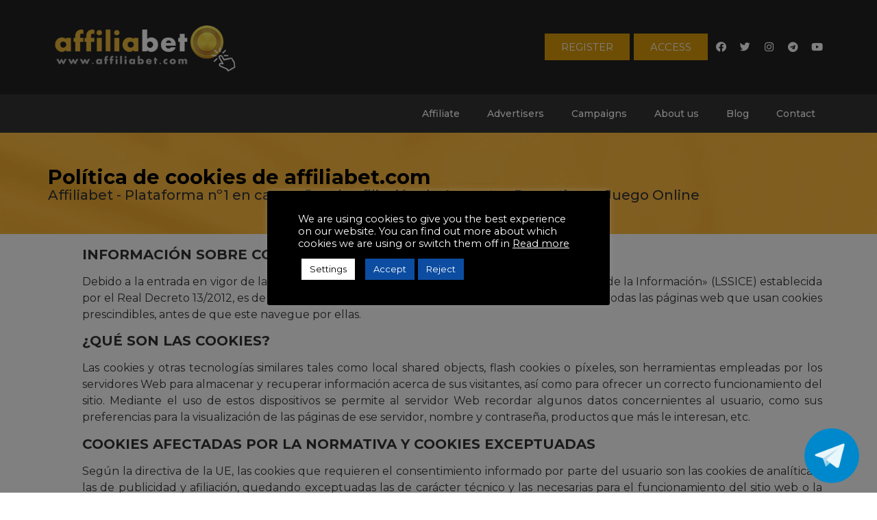

--- FILE ---
content_type: text/html; charset=UTF-8
request_url: https://www.affiliabet.com/en/cookie-policy/
body_size: 18170
content:
<!doctype html>
<html lang="en-US">
<head>
	<!-- Google Tag Manager -->
<script>(function(w,d,s,l,i){w[l]=w[l]||[];w[l].push({'gtm.start':
new Date().getTime(),event:'gtm.js'});var f=d.getElementsByTagName(s)[0],
j=d.createElement(s),dl=l!='dataLayer'?'&l='+l:'';j.async=true;j.src=
'https://www.googletagmanager.com/gtm.js?id='+i+dl;f.parentNode.insertBefore(j,f);
})(window,document,'script','dataLayer','GTM-MF383S89');</script>
<!-- End Google Tag Manager -->
	<meta charset="UTF-8">
	<meta name="viewport" content="width=device-width, initial-scale=1">
	<link rel="profile" href="https://gmpg.org/xfn/11">
	<link rel="alternate" hreflang="es" href="https://www.affiliabet.com/politica-de-cookies/" />
<link rel="alternate" hreflang="en" href="https://www.affiliabet.com/en/cookie-policy/" />
<link rel="alternate" hreflang="de" href="https://www.affiliabet.com/de/cookie-policy/" />
<link rel="alternate" hreflang="it" href="https://www.affiliabet.com/it/cookie-policy/" />
<link rel="alternate" hreflang="pt-pt" href="https://www.affiliabet.com/pt-pt/politica-de-cookies/" />
<link rel="alternate" hreflang="pt-br" href="https://www.affiliabet.com/pt-br/politica-de-cookies/" />

	<!-- This site is optimized with the Yoast SEO plugin v15.6.2 - https://yoast.com/wordpress/plugins/seo/ -->
	<title>Nuestra política de cookies - Affiliabet</title>
	<meta name="description" content="Información sobre la política de cookies de la web affiliabet.com sobre marketing de afiliados" />
	<meta name="robots" content="index, follow, max-snippet:-1, max-image-preview:large, max-video-preview:-1" />
	<link rel="canonical" href="https://www.affiliabet.com/en/politica-de-cookies/" />
	<meta property="og:locale" content="en_US" />
	<meta property="og:type" content="article" />
	<meta property="og:title" content="Nuestra política de cookies - Affiliabet" />
	<meta property="og:description" content="Información sobre la política de cookies de la web affiliabet.com sobre marketing de afiliados" />
	<meta property="og:url" content="https://www.affiliabet.com/politica-de-cookies/" />
	<meta property="og:site_name" content="Affiliabet" />
	<meta property="article:modified_time" content="2023-12-29T17:20:36+00:00" />
	<meta property="og:image" content="https://www.affiliabet.com/wp-content/uploads/2021/04/affiliabet_logo_juegoresponsable.png" />
	<meta property="og:image:width" content="550" />
	<meta property="og:image:height" content="189" />
	<meta name="twitter:card" content="summary_large_image" />
	<meta name="twitter:label1" content="Est. reading time">
	<meta name="twitter:data1" content="5 minutes">
	<script type="application/ld+json" class="yoast-schema-graph">{"@context":"https://schema.org","@graph":[{"@type":"Organization","@id":"https://www.affiliabet.com/#organization","name":"Affiliabet","url":"https://www.affiliabet.com/","sameAs":[],"logo":{"@type":"ImageObject","@id":"https://www.affiliabet.com/#logo","inLanguage":"en-US","url":"https://www.affiliabet.com/wp-content/uploads/2021/01/logo.jpg","width":387,"height":101,"caption":"Affiliabet"},"image":{"@id":"https://www.affiliabet.com/#logo"}},{"@type":"WebSite","@id":"https://www.affiliabet.com/#website","url":"https://www.affiliabet.com/","name":"Affiliabet","description":"Gestor N\u00ba1 en campa\u00f1as de afiliaci\u00f3n de apuestas deportivas y juego online","publisher":{"@id":"https://www.affiliabet.com/#organization"},"potentialAction":[{"@type":"SearchAction","target":"https://www.affiliabet.com/?s={search_term_string}","query-input":"required name=search_term_string"}],"inLanguage":"en-US"},{"@type":"WebPage","@id":"https://www.affiliabet.com/politica-de-cookies/#webpage","url":"https://www.affiliabet.com/politica-de-cookies/","name":"Nuestra pol\u00edtica de cookies - Affiliabet","isPartOf":{"@id":"https://www.affiliabet.com/#website"},"datePublished":"2020-12-30T00:32:55+00:00","dateModified":"2023-12-29T17:20:36+00:00","description":"Informaci\u00f3n sobre la pol\u00edtica de cookies de la web affiliabet.com sobre marketing de afiliados","inLanguage":"en-US","potentialAction":[{"@type":"ReadAction","target":["https://www.affiliabet.com/politica-de-cookies/"]}]}]}</script>
	<!-- / Yoast SEO plugin. -->


<link rel='dns-prefetch' href='//s.w.org' />
<link rel="alternate" type="application/rss+xml" title="Affiliabet &raquo; Feed" href="https://www.affiliabet.com/en/feed/" />
<link rel="alternate" type="application/rss+xml" title="Affiliabet &raquo; Comments Feed" href="https://www.affiliabet.com/en/comments/feed/" />
		<script>
			window._wpemojiSettings = {"baseUrl":"https:\/\/s.w.org\/images\/core\/emoji\/13.0.0\/72x72\/","ext":".png","svgUrl":"https:\/\/s.w.org\/images\/core\/emoji\/13.0.0\/svg\/","svgExt":".svg","source":{"concatemoji":"https:\/\/www.affiliabet.com\/wp-includes\/js\/wp-emoji-release.min.js?ver=5.5.17"}};
			!function(e,a,t){var n,r,o,i=a.createElement("canvas"),p=i.getContext&&i.getContext("2d");function s(e,t){var a=String.fromCharCode;p.clearRect(0,0,i.width,i.height),p.fillText(a.apply(this,e),0,0);e=i.toDataURL();return p.clearRect(0,0,i.width,i.height),p.fillText(a.apply(this,t),0,0),e===i.toDataURL()}function c(e){var t=a.createElement("script");t.src=e,t.defer=t.type="text/javascript",a.getElementsByTagName("head")[0].appendChild(t)}for(o=Array("flag","emoji"),t.supports={everything:!0,everythingExceptFlag:!0},r=0;r<o.length;r++)t.supports[o[r]]=function(e){if(!p||!p.fillText)return!1;switch(p.textBaseline="top",p.font="600 32px Arial",e){case"flag":return s([127987,65039,8205,9895,65039],[127987,65039,8203,9895,65039])?!1:!s([55356,56826,55356,56819],[55356,56826,8203,55356,56819])&&!s([55356,57332,56128,56423,56128,56418,56128,56421,56128,56430,56128,56423,56128,56447],[55356,57332,8203,56128,56423,8203,56128,56418,8203,56128,56421,8203,56128,56430,8203,56128,56423,8203,56128,56447]);case"emoji":return!s([55357,56424,8205,55356,57212],[55357,56424,8203,55356,57212])}return!1}(o[r]),t.supports.everything=t.supports.everything&&t.supports[o[r]],"flag"!==o[r]&&(t.supports.everythingExceptFlag=t.supports.everythingExceptFlag&&t.supports[o[r]]);t.supports.everythingExceptFlag=t.supports.everythingExceptFlag&&!t.supports.flag,t.DOMReady=!1,t.readyCallback=function(){t.DOMReady=!0},t.supports.everything||(n=function(){t.readyCallback()},a.addEventListener?(a.addEventListener("DOMContentLoaded",n,!1),e.addEventListener("load",n,!1)):(e.attachEvent("onload",n),a.attachEvent("onreadystatechange",function(){"complete"===a.readyState&&t.readyCallback()})),(n=t.source||{}).concatemoji?c(n.concatemoji):n.wpemoji&&n.twemoji&&(c(n.twemoji),c(n.wpemoji)))}(window,document,window._wpemojiSettings);
		</script>
		<style>
img.wp-smiley,
img.emoji {
	display: inline !important;
	border: none !important;
	box-shadow: none !important;
	height: 1em !important;
	width: 1em !important;
	margin: 0 .07em !important;
	vertical-align: -0.1em !important;
	background: none !important;
	padding: 0 !important;
}
</style>
	<link rel='stylesheet' id='wp-block-library-css'  href='https://www.affiliabet.com/wp-includes/css/dist/block-library/style.min.css?ver=5.5.17' media='all' />
<link rel='stylesheet' id='telegram-btn-style-css'  href='https://www.affiliabet.com/wp-content/plugins/contact-for-telegram/Front/css/styles.css?ver=5.5.17' media='all' />
<link rel='stylesheet' id='cookie-law-info-css'  href='https://www.affiliabet.com/wp-content/plugins/cookie-law-info/legacy/public/css/cookie-law-info-public.css?ver=3.0.8' media='all' />
<link rel='stylesheet' id='cookie-law-info-gdpr-css'  href='https://www.affiliabet.com/wp-content/plugins/cookie-law-info/legacy/public/css/cookie-law-info-gdpr.css?ver=3.0.8' media='all' />
<link rel='stylesheet' id='toc-screen-css'  href='https://www.affiliabet.com/wp-content/plugins/table-of-contents-plus/screen.min.css?ver=2106' media='all' />
<link rel='stylesheet' id='wpml-legacy-horizontal-list-0-css'  href='//www.affiliabet.com/wp-content/plugins/sitepress-multilingual-cms/templates/language-switchers/legacy-list-horizontal/style.css?ver=1' media='all' />
<link rel='stylesheet' id='wpml-menu-item-0-css'  href='//www.affiliabet.com/wp-content/plugins/sitepress-multilingual-cms/templates/language-switchers/menu-item/style.css?ver=1' media='all' />
<link rel='stylesheet' id='hello-elementor-css'  href='https://www.affiliabet.com/wp-content/themes/hello-elementor/style.min.css?ver=3.0.2' media='all' />
<link rel='stylesheet' id='hello-elementor-theme-style-css'  href='https://www.affiliabet.com/wp-content/themes/hello-elementor/theme.min.css?ver=3.0.2' media='all' />
<link rel='stylesheet' id='hello-elementor-header-footer-css'  href='https://www.affiliabet.com/wp-content/themes/hello-elementor/header-footer.min.css?ver=3.0.2' media='all' />
<link rel='stylesheet' id='elementor-icons-css'  href='https://www.affiliabet.com/wp-content/plugins/elementor/assets/lib/eicons/css/elementor-icons.min.css?ver=5.9.1' media='all' />
<link rel='stylesheet' id='elementor-animations-css'  href='https://www.affiliabet.com/wp-content/plugins/elementor/assets/lib/animations/animations.min.css?ver=3.0.13' media='all' />
<link rel='stylesheet' id='elementor-frontend-legacy-css'  href='https://www.affiliabet.com/wp-content/plugins/elementor/assets/css/frontend-legacy.min.css?ver=3.0.13' media='all' />
<link rel='stylesheet' id='elementor-frontend-css'  href='https://www.affiliabet.com/wp-content/plugins/elementor/assets/css/frontend.min.css?ver=3.0.13' media='all' />
<link rel='stylesheet' id='elementor-post-252-css'  href='https://www.affiliabet.com/wp-content/uploads/elementor/css/post-252.css?ver=1605782917' media='all' />
<link rel='stylesheet' id='elementor-pro-css'  href='https://www.affiliabet.com/wp-content/plugins/elementor-pro/assets/css/frontend.min.css?ver=3.0.3' media='all' />
<link rel='stylesheet' id='elementor-post-1353-css'  href='https://www.affiliabet.com/wp-content/uploads/elementor/css/post-1353.css?ver=1703892822' media='all' />
<link rel='stylesheet' id='elementor-post-1496-css'  href='https://www.affiliabet.com/wp-content/uploads/elementor/css/post-1496.css?ver=1668021128' media='all' />
<link rel='stylesheet' id='elementor-post-1719-css'  href='https://www.affiliabet.com/wp-content/uploads/elementor/css/post-1719.css?ver=1610149852' media='all' />
<link rel='stylesheet' id='google-fonts-1-css'  href='https://fonts.googleapis.com/css?family=Roboto%3A100%2C100italic%2C200%2C200italic%2C300%2C300italic%2C400%2C400italic%2C500%2C500italic%2C600%2C600italic%2C700%2C700italic%2C800%2C800italic%2C900%2C900italic%7CRoboto+Slab%3A100%2C100italic%2C200%2C200italic%2C300%2C300italic%2C400%2C400italic%2C500%2C500italic%2C600%2C600italic%2C700%2C700italic%2C800%2C800italic%2C900%2C900italic%7CMontserrat%3A100%2C100italic%2C200%2C200italic%2C300%2C300italic%2C400%2C400italic%2C500%2C500italic%2C600%2C600italic%2C700%2C700italic%2C800%2C800italic%2C900%2C900italic&#038;ver=5.5.17' media='all' />
<link rel='stylesheet' id='elementor-icons-shared-0-css'  href='https://www.affiliabet.com/wp-content/plugins/elementor/assets/lib/font-awesome/css/fontawesome.min.css?ver=5.12.0' media='all' />
<link rel='stylesheet' id='elementor-icons-fa-brands-css'  href='https://www.affiliabet.com/wp-content/plugins/elementor/assets/lib/font-awesome/css/brands.min.css?ver=5.12.0' media='all' />
<script src='https://www.affiliabet.com/wp-includes/js/jquery/jquery.js?ver=1.12.4-wp' id='jquery-core-js'></script>
<script id='cookie-law-info-js-extra'>
var Cli_Data = {"nn_cookie_ids":["_gat_gtag_UA_","_ga","_gid"],"cookielist":[],"non_necessary_cookies":{"non-necessary":["_gat_gtag_UA_","_gat_gtag_UA_","_gat_gtag_UA_","_gat_gtag_UA_","_gat_gtag_UA_"]},"ccpaEnabled":"","ccpaRegionBased":"","ccpaBarEnabled":"","strictlyEnabled":["necessary","obligatoire"],"ccpaType":"gdpr","js_blocking":"1","custom_integration":"","triggerDomRefresh":"","secure_cookies":""};
var cli_cookiebar_settings = {"animate_speed_hide":"500","animate_speed_show":"500","background":"#000000","border":"#b1a6a6c2","border_on":"","button_1_button_colour":"#0c4da2","button_1_button_hover":"#0a3e82","button_1_link_colour":"#fff","button_1_as_button":"1","button_1_new_win":"","button_2_button_colour":"#333","button_2_button_hover":"#292929","button_2_link_colour":"#ffffff","button_2_as_button":"","button_2_hidebar":"","button_3_button_colour":"#0c4da2","button_3_button_hover":"#0a3e82","button_3_link_colour":"#fff","button_3_as_button":"1","button_3_new_win":"","button_4_button_colour":"#ffffff","button_4_button_hover":"#cccccc","button_4_link_colour":"#000000","button_4_as_button":"1","button_7_button_colour":"#61a229","button_7_button_hover":"#4e8221","button_7_link_colour":"#fff","button_7_as_button":"1","button_7_new_win":"","font_family":"inherit","header_fix":"1","notify_animate_hide":"1","notify_animate_show":"","notify_div_id":"#cookie-law-info-bar","notify_position_horizontal":"right","notify_position_vertical":"top","scroll_close":"","scroll_close_reload":"","accept_close_reload":"","reject_close_reload":"","showagain_tab":"1","showagain_background":"#fff","showagain_border":"#000","showagain_div_id":"#cookie-law-info-again","showagain_x_position":"100px","text":"#ffffff","show_once_yn":"","show_once":"10000","logging_on":"","as_popup":"","popup_overlay":"1","bar_heading_text":"","cookie_bar_as":"popup","popup_showagain_position":"bottom-left","widget_position":"left"};
var log_object = {"ajax_url":"https:\/\/www.affiliabet.com\/wp-admin\/admin-ajax.php"};
</script>
<script src='https://www.affiliabet.com/wp-content/plugins/cookie-law-info/legacy/public/js/cookie-law-info-public.js?ver=3.0.8' id='cookie-law-info-js'></script>
<link rel="https://api.w.org/" href="https://www.affiliabet.com/en/wp-json/" /><link rel="alternate" type="application/json" href="https://www.affiliabet.com/en/wp-json/wp/v2/pages/1353" /><link rel="EditURI" type="application/rsd+xml" title="RSD" href="https://www.affiliabet.com/xmlrpc.php?rsd" />
<link rel="wlwmanifest" type="application/wlwmanifest+xml" href="https://www.affiliabet.com/wp-includes/wlwmanifest.xml" /> 
<meta name="generator" content="WordPress 5.5.17" />
<link rel='shortlink' href='https://www.affiliabet.com/en/?p=1353' />
<link rel="alternate" type="application/json+oembed" href="https://www.affiliabet.com/en/wp-json/oembed/1.0/embed?url=https%3A%2F%2Fwww.affiliabet.com%2Fen%2Fcookie-policy%2F" />
<link rel="alternate" type="text/xml+oembed" href="https://www.affiliabet.com/en/wp-json/oembed/1.0/embed?url=https%3A%2F%2Fwww.affiliabet.com%2Fen%2Fcookie-policy%2F&#038;format=xml" />
<meta name="generator" content="WPML ver:4.4.8 stt:1,3,27,42,41,2;" />
<!-- Global site tag (gtag.js) - Google Analytics -->
<script type="text/plain" data-cli-class="cli-blocker-script"  data-cli-script-type="non-necessary" data-cli-block="true"  data-cli-element-position="head" async src="https://www.googletagmanager.com/gtag/js?id=UA-179993700-1"></script>
<script type="text/plain" data-cli-class="cli-blocker-script"  data-cli-script-type="non-necessary" data-cli-block="true"  data-cli-element-position="head">
  window.dataLayer = window.dataLayer || [];
  function gtag(){dataLayer.push(arguments);}
  gtag('js', new Date());

  gtag('config', 'UA-179993700-1');
</script>
<meta name="google-site-verification" content="w6GnrZEqBDi53TBEN2SpDruVsR-mB012PIjFJEVp5yA" />

<meta name="google-site-verification" content="4jBAdjmxQcGLXqPJKosPbpXkUIv883LEeFH9OMijAJI" /><style type="text/css">div#toc_container {background: #FFBB40;border: 1px solid #FFBB40;}div#toc_container p.toc_title {color: #000000;}div#toc_container p.toc_title a,div#toc_container ul.toc_list a {color: #000000;}</style><script>document.createElement( "picture" );if(!window.HTMLPictureElement && document.addEventListener) {window.addEventListener("DOMContentLoaded", function() {var s = document.createElement("script");s.src = "https://www.affiliabet.com/wp-content/plugins/webp-express/js/picturefill.min.js";document.body.appendChild(s);});}</script><link rel="icon" href="https://www.affiliabet.com/wp-content/uploads/2020/02/cropped-Moneda-32x32.png" sizes="32x32" />
<link rel="icon" href="https://www.affiliabet.com/wp-content/uploads/2020/02/cropped-Moneda-192x192.png" sizes="192x192" />
<link rel="apple-touch-icon" href="https://www.affiliabet.com/wp-content/uploads/2020/02/cropped-Moneda-180x180.png" />
<meta name="msapplication-TileImage" content="https://www.affiliabet.com/wp-content/uploads/2020/02/cropped-Moneda-270x270.png" />

                              <script>!function(e){var n="https://s.go-mpulse.net/boomerang/";if("False"=="True")e.BOOMR_config=e.BOOMR_config||{},e.BOOMR_config.PageParams=e.BOOMR_config.PageParams||{},e.BOOMR_config.PageParams.pci=!0,n="https://s2.go-mpulse.net/boomerang/";if(window.BOOMR_API_key="JAZX8-EE7QE-BEWQH-Z5WA6-HYNLC",function(){function e(){if(!o){var e=document.createElement("script");e.id="boomr-scr-as",e.src=window.BOOMR.url,e.async=!0,i.parentNode.appendChild(e),o=!0}}function t(e){o=!0;var n,t,a,r,d=document,O=window;if(window.BOOMR.snippetMethod=e?"if":"i",t=function(e,n){var t=d.createElement("script");t.id=n||"boomr-if-as",t.src=window.BOOMR.url,BOOMR_lstart=(new Date).getTime(),e=e||d.body,e.appendChild(t)},!window.addEventListener&&window.attachEvent&&navigator.userAgent.match(/MSIE [67]\./))return window.BOOMR.snippetMethod="s",void t(i.parentNode,"boomr-async");a=document.createElement("IFRAME"),a.src="about:blank",a.title="",a.role="presentation",a.loading="eager",r=(a.frameElement||a).style,r.width=0,r.height=0,r.border=0,r.display="none",i.parentNode.appendChild(a);try{O=a.contentWindow,d=O.document.open()}catch(_){n=document.domain,a.src="javascript:var d=document.open();d.domain='"+n+"';void(0);",O=a.contentWindow,d=O.document.open()}if(n)d._boomrl=function(){this.domain=n,t()},d.write("<bo"+"dy onload='document._boomrl();'>");else if(O._boomrl=function(){t()},O.addEventListener)O.addEventListener("load",O._boomrl,!1);else if(O.attachEvent)O.attachEvent("onload",O._boomrl);d.close()}function a(e){window.BOOMR_onload=e&&e.timeStamp||(new Date).getTime()}if(!window.BOOMR||!window.BOOMR.version&&!window.BOOMR.snippetExecuted){window.BOOMR=window.BOOMR||{},window.BOOMR.snippetStart=(new Date).getTime(),window.BOOMR.snippetExecuted=!0,window.BOOMR.snippetVersion=12,window.BOOMR.url=n+"JAZX8-EE7QE-BEWQH-Z5WA6-HYNLC";var i=document.currentScript||document.getElementsByTagName("script")[0],o=!1,r=document.createElement("link");if(r.relList&&"function"==typeof r.relList.supports&&r.relList.supports("preload")&&"as"in r)window.BOOMR.snippetMethod="p",r.href=window.BOOMR.url,r.rel="preload",r.as="script",r.addEventListener("load",e),r.addEventListener("error",function(){t(!0)}),setTimeout(function(){if(!o)t(!0)},3e3),BOOMR_lstart=(new Date).getTime(),i.parentNode.appendChild(r);else t(!1);if(window.addEventListener)window.addEventListener("load",a,!1);else if(window.attachEvent)window.attachEvent("onload",a)}}(),"".length>0)if(e&&"performance"in e&&e.performance&&"function"==typeof e.performance.setResourceTimingBufferSize)e.performance.setResourceTimingBufferSize();!function(){if(BOOMR=e.BOOMR||{},BOOMR.plugins=BOOMR.plugins||{},!BOOMR.plugins.AK){var n=""=="true"?1:0,t="",a="gqhulhax24f7g2lomfra-f-56d9d0f13-clientnsv4-s.akamaihd.net",i="false"=="true"?2:1,o={"ak.v":"39","ak.cp":"1582524","ak.ai":parseInt("1015147",10),"ak.ol":"0","ak.cr":8,"ak.ipv":4,"ak.proto":"h2","ak.rid":"3228d712","ak.r":48121,"ak.a2":n,"ak.m":"dscb","ak.n":"essl","ak.bpcip":"52.15.69.0","ak.cport":48596,"ak.gh":"23.62.38.228","ak.quicv":"","ak.tlsv":"tls1.3","ak.0rtt":"","ak.0rtt.ed":"","ak.csrc":"-","ak.acc":"","ak.t":"1768841570","ak.ak":"hOBiQwZUYzCg5VSAfCLimQ==SnKPyCbl6vFpNM0rT0X2X0p3MzJ1VLXMfTzKNe0ye2ANxgLKG4NYMeVQ/x5lP9iYEanLhTkZ+sPspZuFWhbJJ2CCZPeMPWlLyIV+ViU/haUTn6un+14Mj2j3hvUr0K1VT3dU/cvaJg06Zza7mezA/qCaF7VMXA91yJo/ymBm13J8AWcu6nhf9dgKoY9eDAHRxrKVqwLFIEUyWS5LEhzlyeK2+TXCFRBZJnY4+zY0aYuNoREcfexPLS0/f/3cocpipRp2lzhRe0L+uOo+Q2qlqjGziQR2vvdORIYG8ZnlXm2G6DiE0ALB0YBOKQM8hS2EG0T2W7b3tFcegwLCcJ2y94a7vcnXqjfmCA3O/TR6CKLfNHTxcCDYni6D4aRfVrVVWX4tkLUXDoYrhZY70sOkdkylugfmrnVg9wh8BOkRJow=","ak.pv":"6","ak.dpoabenc":"","ak.tf":i};if(""!==t)o["ak.ruds"]=t;var r={i:!1,av:function(n){var t="http.initiator";if(n&&(!n[t]||"spa_hard"===n[t]))o["ak.feo"]=void 0!==e.aFeoApplied?1:0,BOOMR.addVar(o)},rv:function(){var e=["ak.bpcip","ak.cport","ak.cr","ak.csrc","ak.gh","ak.ipv","ak.m","ak.n","ak.ol","ak.proto","ak.quicv","ak.tlsv","ak.0rtt","ak.0rtt.ed","ak.r","ak.acc","ak.t","ak.tf"];BOOMR.removeVar(e)}};BOOMR.plugins.AK={akVars:o,akDNSPreFetchDomain:a,init:function(){if(!r.i){var e=BOOMR.subscribe;e("before_beacon",r.av,null,null),e("onbeacon",r.rv,null,null),r.i=!0}return this},is_complete:function(){return!0}}}}()}(window);</script></head>
<body data-rsssl=1 class="page-template-default page page-id-1353 elementor-default elementor-kit-252 elementor-page elementor-page-1353">
<!-- Google Tag Manager (noscript) -->
<noscript><iframe src="https://www.googletagmanager.com/ns.html?id=GTM-MF383S89"
height="0" width="0" style="display:none;visibility:hidden"></iframe></noscript>
<!-- End Google Tag Manager (noscript) -->

<a class="skip-link screen-reader-text" href="#content">Skip to content</a>

		<div data-elementor-type="header" data-elementor-id="1496" class="elementor elementor-1496 elementor-51 elementor-location-header" data-elementor-settings="[]">
		<div class="elementor-section-wrap">
					<section class="elementor-section elementor-top-section elementor-element elementor-element-9f23d20 elementor-section-content-middle elementor-hidden-tablet elementor-hidden-phone elementor-hidden-desktop elementor-section-boxed elementor-section-height-default elementor-section-height-default" data-id="9f23d20" data-element_type="section" data-settings="{&quot;background_background&quot;:&quot;classic&quot;}">
						<div class="elementor-container elementor-column-gap-no">
							<div class="elementor-row">
					<div class="elementor-column elementor-col-25 elementor-top-column elementor-element elementor-element-8b2844a" data-id="8b2844a" data-element_type="column">
			<div class="elementor-column-wrap elementor-element-populated">
							<div class="elementor-widget-wrap">
						<div class="elementor-element elementor-element-0be1f03 elementor-widget elementor-widget-image" data-id="0be1f03" data-element_type="widget" data-widget_type="image.default">
				<div class="elementor-widget-container">
					<div class="elementor-image">
											<a href="https://www.affiliabet.com/en/">
							<picture><source srcset="https://www.affiliabet.com/wp-content/webp-express/webp-images/uploads/2020/01/affiliabet_logotipo1-1024x352.png.webp 1024w, https://www.affiliabet.com/wp-content/webp-express/webp-images/uploads/2020/01/affiliabet_logotipo1-300x103.png.webp 300w, https://www.affiliabet.com/wp-content/webp-express/webp-images/uploads/2020/01/affiliabet_logotipo1-768x264.png.webp 768w, https://www.affiliabet.com/wp-content/webp-express/webp-images/uploads/2020/01/affiliabet_logotipo1-1536x528.png.webp 1536w, https://www.affiliabet.com/wp-content/webp-express/webp-images/uploads/2020/01/affiliabet_logotipo1-2048x704.png.webp 2048w" sizes="(max-width: 800px) 100vw, 800px" type="image/webp"><img width="800" height="275" src="https://www.affiliabet.com/wp-content/uploads/2020/01/affiliabet_logotipo1-1024x352.png" class="attachment-large size-large webpexpress-processed" alt="" loading="lazy" srcset="https://www.affiliabet.com/wp-content/uploads/2020/01/affiliabet_logotipo1-1024x352.png 1024w, https://www.affiliabet.com/wp-content/uploads/2020/01/affiliabet_logotipo1-300x103.png 300w, https://www.affiliabet.com/wp-content/uploads/2020/01/affiliabet_logotipo1-768x264.png 768w, https://www.affiliabet.com/wp-content/uploads/2020/01/affiliabet_logotipo1-1536x528.png 1536w, https://www.affiliabet.com/wp-content/uploads/2020/01/affiliabet_logotipo1-2048x704.png 2048w" sizes="(max-width: 800px) 100vw, 800px"></picture>								</a>
											</div>
				</div>
				</div>
						</div>
					</div>
		</div>
				<div class="elementor-column elementor-col-25 elementor-top-column elementor-element elementor-element-baa8127" data-id="baa8127" data-element_type="column" data-settings="{&quot;animation_mobile&quot;:&quot;fadeInLeft&quot;}">
			<div class="elementor-column-wrap elementor-element-populated">
							<div class="elementor-widget-wrap">
						<div class="elementor-element elementor-element-1b1c317 elementor-widget elementor-widget-text-editor" data-id="1b1c317" data-element_type="widget" data-widget_type="text-editor.default">
				<div class="elementor-widget-container">
					<div class="elementor-text-editor elementor-clearfix"><p>
<div class="wpml-ls-statics-shortcode_actions wpml-ls wpml-ls-legacy-list-horizontal">
	<ul><li class="wpml-ls-slot-shortcode_actions wpml-ls-item wpml-ls-item-es wpml-ls-first-item wpml-ls-item-legacy-list-horizontal">
				<a href="https://www.affiliabet.com/politica-de-cookies/" class="wpml-ls-link"><img class="wpml-ls-flag" src="https://www.affiliabet.com/wp-content/plugins/sitepress-multilingual-cms/res/flags/es.png" alt="Spanish"></a>
			</li><li class="wpml-ls-slot-shortcode_actions wpml-ls-item wpml-ls-item-en wpml-ls-current-language wpml-ls-item-legacy-list-horizontal">
				<a href="https://www.affiliabet.com/en/cookie-policy/" class="wpml-ls-link"><img class="wpml-ls-flag" src="https://www.affiliabet.com/wp-content/plugins/sitepress-multilingual-cms/res/flags/en.png" alt="English"></a>
			</li><li class="wpml-ls-slot-shortcode_actions wpml-ls-item wpml-ls-item-de wpml-ls-item-legacy-list-horizontal">
				<a href="https://www.affiliabet.com/de/cookie-policy/" class="wpml-ls-link"><img class="wpml-ls-flag" src="https://www.affiliabet.com/wp-content/plugins/sitepress-multilingual-cms/res/flags/de.png" alt="German"></a>
			</li><li class="wpml-ls-slot-shortcode_actions wpml-ls-item wpml-ls-item-it wpml-ls-item-legacy-list-horizontal">
				<a href="https://www.affiliabet.com/it/cookie-policy/" class="wpml-ls-link"><img class="wpml-ls-flag" src="https://www.affiliabet.com/wp-content/plugins/sitepress-multilingual-cms/res/flags/it.png" alt="Italian"></a>
			</li><li class="wpml-ls-slot-shortcode_actions wpml-ls-item wpml-ls-item-pt-pt wpml-ls-item-legacy-list-horizontal">
				<a href="https://www.affiliabet.com/pt-pt/politica-de-cookies/" class="wpml-ls-link"><img class="wpml-ls-flag" src="https://www.affiliabet.com/wp-content/plugins/sitepress-multilingual-cms/res/flags/pt-pt.png" alt="Portuguese (Portugal)"></a>
			</li><li class="wpml-ls-slot-shortcode_actions wpml-ls-item wpml-ls-item-pt-br wpml-ls-last-item wpml-ls-item-legacy-list-horizontal">
				<a href="https://www.affiliabet.com/pt-br/politica-de-cookies/" class="wpml-ls-link"><img class="wpml-ls-flag" src="https://www.affiliabet.com/wp-content/plugins/sitepress-multilingual-cms/res/flags/pt-br.png" alt="Portuguese (Brazil)"></a>
			</li></ul>
</div>
</p>
</div>
				</div>
				</div>
						</div>
					</div>
		</div>
				<div class="elementor-column elementor-col-25 elementor-top-column elementor-element elementor-element-c36742e elementor-hidden-tablet elementor-hidden-phone" data-id="c36742e" data-element_type="column" data-settings="{&quot;background_background&quot;:&quot;classic&quot;}">
			<div class="elementor-column-wrap elementor-element-populated">
							<div class="elementor-widget-wrap">
						<div class="elementor-element elementor-element-ddbe0b4 elementor-widget elementor-widget-heading" data-id="ddbe0b4" data-element_type="widget" data-widget_type="heading.default">
				<div class="elementor-widget-container">
			<h5 class="elementor-heading-title elementor-size-default">USER ACCESS</h5>		</div>
				</div>
				<div class="elementor-element elementor-element-aa81256 elementor-button-align-stretch elementor-widget elementor-widget-form" data-id="aa81256" data-element_type="widget" data-settings="{&quot;button_width&quot;:&quot;33&quot;,&quot;step_next_label&quot;:&quot;Next&quot;,&quot;step_previous_label&quot;:&quot;Previous&quot;,&quot;step_type&quot;:&quot;number_text&quot;,&quot;step_icon_shape&quot;:&quot;circle&quot;}" data-widget_type="form.default">
				<div class="elementor-widget-container">
					<form class="elementor-form" method="post" name="New Form">
			<input type="hidden" name="post_id" value="1496"/>
			<input type="hidden" name="form_id" value="aa81256"/>

							<input type="hidden" name="queried_id" value="1353"/>
			
			<div class="elementor-form-fields-wrapper elementor-labels-">
								<div class="elementor-field-type-text elementor-field-group elementor-column elementor-field-group-name elementor-col-33">
					<label for="form-field-name" class="elementor-field-label elementor-screen-only">User</label><input size="1" type="text" name="form_fields[name]" id="form-field-name" class="elementor-field elementor-size-xs  elementor-field-textual" placeholder="User">				</div>
								<div class="elementor-field-type-password elementor-field-group elementor-column elementor-field-group-email elementor-col-33 elementor-field-required">
					<label for="form-field-email" class="elementor-field-label elementor-screen-only">Password</label><input size="1" type="password" name="form_fields[email]" id="form-field-email" class="elementor-field elementor-size-xs  elementor-field-textual" placeholder="Password" required="required" aria-required="true">				</div>
								<div class="elementor-field-group elementor-column elementor-field-type-submit elementor-col-33 e-form__buttons">
					<button type="submit" class="elementor-button elementor-size-xs">
						<span >
															<span class=" elementor-button-icon">
																										</span>
																						<span class="elementor-button-text">Login</span>
													</span>
					</button>
				</div>
			</div>
		</form>
				</div>
				</div>
						</div>
					</div>
		</div>
				<div class="elementor-column elementor-col-25 elementor-top-column elementor-element elementor-element-0c7110f" data-id="0c7110f" data-element_type="column">
			<div class="elementor-column-wrap elementor-element-populated">
							<div class="elementor-widget-wrap">
						<div class="elementor-element elementor-element-0574db4 elementor-shape-square elementor-grid-0 elementor-widget elementor-widget-social-icons" data-id="0574db4" data-element_type="widget" data-widget_type="social-icons.default">
				<div class="elementor-widget-container">
					<div class="elementor-social-icons-wrapper elementor-grid">
							<div class="elementor-grid-item">
					<a class="elementor-icon elementor-social-icon elementor-social-icon-facebook elementor-repeater-item-6882cc1" href="https://www.facebook.com/affiliabet/" target="_blank">
						<span class="elementor-screen-only">Facebook</span>
						<i class="fab fa-facebook"></i>					</a>
				</div>
							<div class="elementor-grid-item">
					<a class="elementor-icon elementor-social-icon elementor-social-icon-twitter elementor-repeater-item-b6f2703" href="https://twitter.com/affiliabet" target="_blank">
						<span class="elementor-screen-only">Twitter</span>
						<i class="fab fa-twitter"></i>					</a>
				</div>
							<div class="elementor-grid-item">
					<a class="elementor-icon elementor-social-icon elementor-social-icon-instagram elementor-repeater-item-9563c80" href="https://www.instagram.com/affiliabet/" target="_blank">
						<span class="elementor-screen-only">Instagram</span>
						<i class="fab fa-instagram"></i>					</a>
				</div>
							<div class="elementor-grid-item">
					<a class="elementor-icon elementor-social-icon elementor-social-icon-telegram elementor-repeater-item-4080e48" href="https://t.me/affiliabet" target="_blank">
						<span class="elementor-screen-only">Telegram</span>
						<i class="fab fa-telegram"></i>					</a>
				</div>
							<div class="elementor-grid-item">
					<a class="elementor-icon elementor-social-icon elementor-social-icon-youtube elementor-repeater-item-85a19fb" href="https://www.youtube.com/channel/UCXbA6O0z1iPeChOeQ31y_Ng" target="_blank">
						<span class="elementor-screen-only">Youtube</span>
						<i class="fab fa-youtube"></i>					</a>
				</div>
					</div>
				</div>
				</div>
						</div>
					</div>
		</div>
								</div>
					</div>
		</section>
				<section class="elementor-section elementor-top-section elementor-element elementor-element-ed2be1a elementor-section-content-middle elementor-hidden-tablet elementor-hidden-phone elementor-section-boxed elementor-section-height-default elementor-section-height-default" data-id="ed2be1a" data-element_type="section" data-settings="{&quot;background_background&quot;:&quot;classic&quot;}">
						<div class="elementor-container elementor-column-gap-no">
							<div class="elementor-row">
					<div class="elementor-column elementor-col-25 elementor-top-column elementor-element elementor-element-8016564" data-id="8016564" data-element_type="column">
			<div class="elementor-column-wrap elementor-element-populated">
							<div class="elementor-widget-wrap">
						<div class="elementor-element elementor-element-9f8835e elementor-widget elementor-widget-image" data-id="9f8835e" data-element_type="widget" data-widget_type="image.default">
				<div class="elementor-widget-container">
					<div class="elementor-image">
											<a href="https://www.affiliabet.com/en/">
							<picture><source srcset="https://www.affiliabet.com/wp-content/webp-express/webp-images/uploads/2020/01/affiliabet_logotipo1-1024x352.png.webp 1024w, https://www.affiliabet.com/wp-content/webp-express/webp-images/uploads/2020/01/affiliabet_logotipo1-300x103.png.webp 300w, https://www.affiliabet.com/wp-content/webp-express/webp-images/uploads/2020/01/affiliabet_logotipo1-768x264.png.webp 768w, https://www.affiliabet.com/wp-content/webp-express/webp-images/uploads/2020/01/affiliabet_logotipo1-1536x528.png.webp 1536w, https://www.affiliabet.com/wp-content/webp-express/webp-images/uploads/2020/01/affiliabet_logotipo1-2048x704.png.webp 2048w" sizes="(max-width: 800px) 100vw, 800px" type="image/webp"><img width="800" height="275" src="https://www.affiliabet.com/wp-content/uploads/2020/01/affiliabet_logotipo1-1024x352.png" class="attachment-large size-large webpexpress-processed" alt="" loading="lazy" srcset="https://www.affiliabet.com/wp-content/uploads/2020/01/affiliabet_logotipo1-1024x352.png 1024w, https://www.affiliabet.com/wp-content/uploads/2020/01/affiliabet_logotipo1-300x103.png 300w, https://www.affiliabet.com/wp-content/uploads/2020/01/affiliabet_logotipo1-768x264.png 768w, https://www.affiliabet.com/wp-content/uploads/2020/01/affiliabet_logotipo1-1536x528.png 1536w, https://www.affiliabet.com/wp-content/uploads/2020/01/affiliabet_logotipo1-2048x704.png 2048w" sizes="(max-width: 800px) 100vw, 800px"></picture>								</a>
											</div>
				</div>
				</div>
						</div>
					</div>
		</div>
				<div class="elementor-column elementor-col-25 elementor-top-column elementor-element elementor-element-9011158" data-id="9011158" data-element_type="column">
			<div class="elementor-column-wrap elementor-element-populated">
							<div class="elementor-widget-wrap">
						<div class="elementor-element elementor-element-1b1b544 elementor-align-right elementor-widget elementor-widget-button" data-id="1b1b544" data-element_type="widget" data-widget_type="button.default">
				<div class="elementor-widget-container">
					<div class="elementor-button-wrapper">
			<a href="https://app.affiliabet.com/register" class="elementor-button-link elementor-button elementor-size-sm elementor-animation-grow" role="button">
						<span class="elementor-button-content-wrapper">
						<span class="elementor-button-text">REGISTER</span>
		</span>
					</a>
		</div>
				</div>
				</div>
						</div>
					</div>
		</div>
				<div class="elementor-column elementor-col-25 elementor-top-column elementor-element elementor-element-33fec92" data-id="33fec92" data-element_type="column">
			<div class="elementor-column-wrap elementor-element-populated">
							<div class="elementor-widget-wrap">
						<div class="elementor-element elementor-element-49fd12b elementor-align-right elementor-widget elementor-widget-button" data-id="49fd12b" data-element_type="widget" data-widget_type="button.default">
				<div class="elementor-widget-container">
					<div class="elementor-button-wrapper">
			<a href="https://app.affiliabet.com/login" class="elementor-button-link elementor-button elementor-size-sm elementor-animation-grow" role="button">
						<span class="elementor-button-content-wrapper">
						<span class="elementor-button-text">ACCESS</span>
		</span>
					</a>
		</div>
				</div>
				</div>
						</div>
					</div>
		</div>
				<div class="elementor-column elementor-col-25 elementor-top-column elementor-element elementor-element-010b50f" data-id="010b50f" data-element_type="column">
			<div class="elementor-column-wrap elementor-element-populated">
							<div class="elementor-widget-wrap">
						<div class="elementor-element elementor-element-4cad086 elementor-shape-square elementor-grid-0 elementor-widget elementor-widget-social-icons" data-id="4cad086" data-element_type="widget" data-widget_type="social-icons.default">
				<div class="elementor-widget-container">
					<div class="elementor-social-icons-wrapper elementor-grid">
							<div class="elementor-grid-item">
					<a class="elementor-icon elementor-social-icon elementor-social-icon-facebook elementor-repeater-item-6882cc1" href="https://www.facebook.com/affiliabet/" target="_blank">
						<span class="elementor-screen-only">Facebook</span>
						<i class="fab fa-facebook"></i>					</a>
				</div>
							<div class="elementor-grid-item">
					<a class="elementor-icon elementor-social-icon elementor-social-icon-twitter elementor-repeater-item-b6f2703" href="https://twitter.com/affiliabet" target="_blank">
						<span class="elementor-screen-only">Twitter</span>
						<i class="fab fa-twitter"></i>					</a>
				</div>
							<div class="elementor-grid-item">
					<a class="elementor-icon elementor-social-icon elementor-social-icon-instagram elementor-repeater-item-9563c80" href="https://www.instagram.com/affiliabet/" target="_blank">
						<span class="elementor-screen-only">Instagram</span>
						<i class="fab fa-instagram"></i>					</a>
				</div>
							<div class="elementor-grid-item">
					<a class="elementor-icon elementor-social-icon elementor-social-icon-telegram elementor-repeater-item-4080e48" href="https://t.me/affiliabet" target="_blank">
						<span class="elementor-screen-only">Telegram</span>
						<i class="fab fa-telegram"></i>					</a>
				</div>
							<div class="elementor-grid-item">
					<a class="elementor-icon elementor-social-icon elementor-social-icon-youtube elementor-repeater-item-85a19fb" href="https://www.youtube.com/channel/UCXbA6O0z1iPeChOeQ31y_Ng" target="_blank">
						<span class="elementor-screen-only">Youtube</span>
						<i class="fab fa-youtube"></i>					</a>
				</div>
					</div>
				</div>
				</div>
						</div>
					</div>
		</div>
								</div>
					</div>
		</section>
				<section class="elementor-section elementor-top-section elementor-element elementor-element-fba1111 elementor-section-content-middle elementor-hidden-desktop elementor-section-boxed elementor-section-height-default elementor-section-height-default" data-id="fba1111" data-element_type="section" data-settings="{&quot;background_background&quot;:&quot;classic&quot;}">
						<div class="elementor-container elementor-column-gap-no">
							<div class="elementor-row">
					<div class="elementor-column elementor-col-50 elementor-top-column elementor-element elementor-element-8f722a8" data-id="8f722a8" data-element_type="column">
			<div class="elementor-column-wrap elementor-element-populated">
							<div class="elementor-widget-wrap">
						<div class="elementor-element elementor-element-116432c elementor-widget elementor-widget-image" data-id="116432c" data-element_type="widget" data-widget_type="image.default">
				<div class="elementor-widget-container">
					<div class="elementor-image">
											<a href="https://www.affiliabet.com/en/">
							<picture><source srcset="https://www.affiliabet.com/wp-content/webp-express/webp-images/uploads/2020/01/affiliabet_logotipo1.png.webp 2328w, https://www.affiliabet.com/wp-content/webp-express/webp-images/uploads/2020/01/affiliabet_logotipo1-300x103.png.webp 300w, https://www.affiliabet.com/wp-content/webp-express/webp-images/uploads/2020/01/affiliabet_logotipo1-1024x352.png.webp 1024w, https://www.affiliabet.com/wp-content/webp-express/webp-images/uploads/2020/01/affiliabet_logotipo1-768x264.png.webp 768w, https://www.affiliabet.com/wp-content/webp-express/webp-images/uploads/2020/01/affiliabet_logotipo1-1536x528.png.webp 1536w, https://www.affiliabet.com/wp-content/webp-express/webp-images/uploads/2020/01/affiliabet_logotipo1-2048x704.png.webp 2048w" sizes="(max-width: 2328px) 100vw, 2328px" type="image/webp"><img width="2328" height="800" src="https://www.affiliabet.com/wp-content/uploads/2020/01/affiliabet_logotipo1.png" class="attachment-full size-full webpexpress-processed" alt="" loading="lazy" srcset="https://www.affiliabet.com/wp-content/uploads/2020/01/affiliabet_logotipo1.png 2328w, https://www.affiliabet.com/wp-content/uploads/2020/01/affiliabet_logotipo1-300x103.png 300w, https://www.affiliabet.com/wp-content/uploads/2020/01/affiliabet_logotipo1-1024x352.png 1024w, https://www.affiliabet.com/wp-content/uploads/2020/01/affiliabet_logotipo1-768x264.png 768w, https://www.affiliabet.com/wp-content/uploads/2020/01/affiliabet_logotipo1-1536x528.png 1536w, https://www.affiliabet.com/wp-content/uploads/2020/01/affiliabet_logotipo1-2048x704.png 2048w" sizes="(max-width: 2328px) 100vw, 2328px"></picture>								</a>
											</div>
				</div>
				</div>
						</div>
					</div>
		</div>
				<div class="elementor-column elementor-col-50 elementor-top-column elementor-element elementor-element-30b1b18 elementor-hidden-phone" data-id="30b1b18" data-element_type="column">
			<div class="elementor-column-wrap elementor-element-populated">
							<div class="elementor-widget-wrap">
						<div class="elementor-element elementor-element-8da0dc9 elementor-shape-square elementor-grid-0 elementor-widget elementor-widget-social-icons" data-id="8da0dc9" data-element_type="widget" data-widget_type="social-icons.default">
				<div class="elementor-widget-container">
					<div class="elementor-social-icons-wrapper elementor-grid">
							<div class="elementor-grid-item">
					<a class="elementor-icon elementor-social-icon elementor-social-icon-facebook elementor-repeater-item-6882cc1" target="_blank">
						<span class="elementor-screen-only">Facebook</span>
						<i class="fab fa-facebook"></i>					</a>
				</div>
							<div class="elementor-grid-item">
					<a class="elementor-icon elementor-social-icon elementor-social-icon-twitter elementor-repeater-item-b6f2703" target="_blank">
						<span class="elementor-screen-only">Twitter</span>
						<i class="fab fa-twitter"></i>					</a>
				</div>
							<div class="elementor-grid-item">
					<a class="elementor-icon elementor-social-icon elementor-social-icon-instagram elementor-repeater-item-9563c80" target="_blank">
						<span class="elementor-screen-only">Instagram</span>
						<i class="fab fa-instagram"></i>					</a>
				</div>
					</div>
				</div>
				</div>
						</div>
					</div>
		</div>
								</div>
					</div>
		</section>
				<section class="elementor-section elementor-top-section elementor-element elementor-element-937d956 elementor-section-content-middle elementor-hidden-desktop elementor-section-boxed elementor-section-height-default elementor-section-height-default" data-id="937d956" data-element_type="section" data-settings="{&quot;background_background&quot;:&quot;classic&quot;}">
						<div class="elementor-container elementor-column-gap-no">
							<div class="elementor-row">
					<div class="elementor-column elementor-col-50 elementor-top-column elementor-element elementor-element-f054199" data-id="f054199" data-element_type="column" data-settings="{&quot;animation_mobile&quot;:&quot;fadeInLeft&quot;}">
			<div class="elementor-column-wrap elementor-element-populated">
							<div class="elementor-widget-wrap">
						<div class="elementor-element elementor-element-4665571 elementor-mobile-align-center elementor-tablet-align-center elementor-widget elementor-widget-button" data-id="4665571" data-element_type="widget" data-widget_type="button.default">
				<div class="elementor-widget-container">
					<div class="elementor-button-wrapper">
			<a href="https://app.affiliabet.com/register" class="elementor-button-link elementor-button elementor-size-sm" role="button">
						<span class="elementor-button-content-wrapper">
						<span class="elementor-button-text">REGISTER</span>
		</span>
					</a>
		</div>
				</div>
				</div>
						</div>
					</div>
		</div>
				<div class="elementor-column elementor-col-50 elementor-top-column elementor-element elementor-element-a518997" data-id="a518997" data-element_type="column" data-settings="{&quot;animation_mobile&quot;:&quot;fadeInLeft&quot;}">
			<div class="elementor-column-wrap elementor-element-populated">
							<div class="elementor-widget-wrap">
						<div class="elementor-element elementor-element-fbfccd5 elementor-tablet-align-center elementor-mobile-align-center elementor-widget elementor-widget-button" data-id="fbfccd5" data-element_type="widget" data-widget_type="button.default">
				<div class="elementor-widget-container">
					<div class="elementor-button-wrapper">
			<a href="http://CLIENT%20AREA" class="elementor-button-link elementor-button elementor-size-sm" role="button">
						<span class="elementor-button-content-wrapper">
						<span class="elementor-button-text">ÁREA CLIENTE</span>
		</span>
					</a>
		</div>
				</div>
				</div>
						</div>
					</div>
		</div>
								</div>
					</div>
		</section>
				<section class="elementor-section elementor-top-section elementor-element elementor-element-2191969 elementor-section-content-middle elementor-section-boxed elementor-section-height-default elementor-section-height-default" data-id="2191969" data-element_type="section" data-settings="{&quot;background_background&quot;:&quot;classic&quot;}">
						<div class="elementor-container elementor-column-gap-no">
							<div class="elementor-row">
					<div class="elementor-column elementor-col-100 elementor-top-column elementor-element elementor-element-9151bfe" data-id="9151bfe" data-element_type="column">
			<div class="elementor-column-wrap elementor-element-populated">
							<div class="elementor-widget-wrap">
						<div class="elementor-element elementor-element-6b96751 elementor-nav-menu__align-right elementor-nav-menu--stretch elementor-nav-menu--indicator-classic elementor-nav-menu--dropdown-tablet elementor-nav-menu__text-align-aside elementor-nav-menu--toggle elementor-nav-menu--burger elementor-widget elementor-widget-nav-menu" data-id="6b96751" data-element_type="widget" data-settings="{&quot;full_width&quot;:&quot;stretch&quot;,&quot;layout&quot;:&quot;horizontal&quot;,&quot;toggle&quot;:&quot;burger&quot;}" data-widget_type="nav-menu.default">
				<div class="elementor-widget-container">
						<nav role="navigation" class="elementor-nav-menu--main elementor-nav-menu__container elementor-nav-menu--layout-horizontal e--pointer-double-line e--animation-slide"><ul id="menu-1-6b96751" class="elementor-nav-menu"><li class="menu-item menu-item-type-custom menu-item-object-custom menu-item-1478"><a href="https://www.affiliabet.com/en/affiliate/" class="elementor-item">Affiliate</a></li>
<li class="menu-item menu-item-type-custom menu-item-object-custom menu-item-1479"><a href="https://www.affiliabet.com/en/advertisers/" class="elementor-item">Advertisers</a></li>
<li class="menu-item menu-item-type-custom menu-item-object-custom menu-item-1480"><a href="https://www.affiliabet.com/en/campaigns/" class="elementor-item">Campaigns</a></li>
<li class="menu-item menu-item-type-custom menu-item-object-custom menu-item-1481"><a href="https://www.affiliabet.com/en/about-us/" class="elementor-item">About us</a></li>
<li class="menu-item menu-item-type-custom menu-item-object-custom menu-item-1482"><a href="https://www.affiliabet.com/en/blog/" class="elementor-item">Blog</a></li>
<li class="menu-item menu-item-type-custom menu-item-object-custom menu-item-1483"><a href="https://www.affiliabet.com/en/contact/" class="elementor-item">Contact</a></li>
</ul></nav>
					<div class="elementor-menu-toggle" role="button" tabindex="0" aria-label="Menu Toggle" aria-expanded="false">
			<i class="eicon-menu-bar" aria-hidden="true"></i>
			<span class="elementor-screen-only">Menu</span>
		</div>
			<nav class="elementor-nav-menu--dropdown elementor-nav-menu__container" role="navigation" aria-hidden="true"><ul id="menu-2-6b96751" class="elementor-nav-menu"><li class="menu-item menu-item-type-custom menu-item-object-custom menu-item-1478"><a href="https://www.affiliabet.com/en/affiliate/" class="elementor-item">Affiliate</a></li>
<li class="menu-item menu-item-type-custom menu-item-object-custom menu-item-1479"><a href="https://www.affiliabet.com/en/advertisers/" class="elementor-item">Advertisers</a></li>
<li class="menu-item menu-item-type-custom menu-item-object-custom menu-item-1480"><a href="https://www.affiliabet.com/en/campaigns/" class="elementor-item">Campaigns</a></li>
<li class="menu-item menu-item-type-custom menu-item-object-custom menu-item-1481"><a href="https://www.affiliabet.com/en/about-us/" class="elementor-item">About us</a></li>
<li class="menu-item menu-item-type-custom menu-item-object-custom menu-item-1482"><a href="https://www.affiliabet.com/en/blog/" class="elementor-item">Blog</a></li>
<li class="menu-item menu-item-type-custom menu-item-object-custom menu-item-1483"><a href="https://www.affiliabet.com/en/contact/" class="elementor-item">Contact</a></li>
</ul></nav>
				</div>
				</div>
						</div>
					</div>
		</div>
								</div>
					</div>
		</section>
				</div>
		</div>
		
<main id="content" class="site-main post-1353 page type-page status-publish hentry">

	
	<div class="page-content">
				<div data-elementor-type="wp-page" data-elementor-id="1353" class="elementor elementor-1353 elementor-495" data-elementor-settings="[]">
						<div class="elementor-inner">
							<div class="elementor-section-wrap">
							<section class="elementor-section elementor-top-section elementor-element elementor-element-c185c06 elementor-section-boxed elementor-section-height-default elementor-section-height-default" data-id="c185c06" data-element_type="section" data-settings="{&quot;background_background&quot;:&quot;classic&quot;}">
						<div class="elementor-container elementor-column-gap-no">
							<div class="elementor-row">
					<div class="elementor-column elementor-col-100 elementor-top-column elementor-element elementor-element-6e910c6" data-id="6e910c6" data-element_type="column">
			<div class="elementor-column-wrap elementor-element-populated">
							<div class="elementor-widget-wrap">
						<div class="elementor-element elementor-element-da8716e elementor-widget elementor-widget-heading" data-id="da8716e" data-element_type="widget" data-widget_type="heading.default">
				<div class="elementor-widget-container">
			<h1 class="elementor-heading-title elementor-size-large"><b>Política de cookies de affiliabet.com</b></h1>		</div>
				</div>
				<div class="elementor-element elementor-element-e5d98c2 elementor-widget elementor-widget-heading" data-id="e5d98c2" data-element_type="widget" data-widget_type="heading.default">
				<div class="elementor-widget-container">
			<h5 class="elementor-heading-title elementor-size-default">Affiliabet - Plataforma nº1 en campañas de afiliación de Apuestas Deportivas y Juego Online</h5>		</div>
				</div>
				<div class="elementor-element elementor-element-4d471db elementor-widget elementor-widget-spacer" data-id="4d471db" data-element_type="widget" data-widget_type="spacer.default">
				<div class="elementor-widget-container">
					<div class="elementor-spacer">
			<div class="elementor-spacer-inner"></div>
		</div>
				</div>
				</div>
						</div>
					</div>
		</div>
								</div>
					</div>
		</section>
				<section class="elementor-section elementor-top-section elementor-element elementor-element-f9a34b1 elementor-section-boxed elementor-section-height-default elementor-section-height-default" data-id="f9a34b1" data-element_type="section">
						<div class="elementor-container elementor-column-gap-default">
							<div class="elementor-row">
					<div class="elementor-column elementor-col-100 elementor-top-column elementor-element elementor-element-5b2c370" data-id="5b2c370" data-element_type="column">
			<div class="elementor-column-wrap elementor-element-populated">
							<div class="elementor-widget-wrap">
						<div class="elementor-element elementor-element-070d434 elementor-widget elementor-widget-text-editor" data-id="070d434" data-element_type="widget" data-widget_type="text-editor.default">
				<div class="elementor-widget-container">
					<div class="elementor-text-editor elementor-clearfix"><h5 style="padding-left: 40px;"><strong>INFORMACIÓN SOBRE COOKIES</strong></h5>
<p style="padding-left: 40px;">Debido a la entrada en vigor de la referente modificación de la «Ley de Servicios de la Sociedad de la Información» (LSSICE) establecida por el Real Decreto 13/2012, es de obligación obtener el consentimiento expreso del usuario de todas las páginas web que usan cookies prescindibles, antes de que este navegue por ellas.</p>
<h5 style="padding-left: 40px;"><strong>¿QUÉ SON LAS COOKIES?</strong></h5>
<p style="padding-left: 40px;">Las cookies y otras tecnologías similares tales como local shared objects, flash cookies o píxeles, son herramientas empleadas por los servidores Web para almacenar y recuperar información acerca de sus visitantes, así como para ofrecer un correcto funcionamiento del sitio. Mediante el uso de estos dispositivos se permite al servidor Web recordar algunos datos concernientes al usuario, como sus preferencias para la visualización de las páginas de ese servidor, nombre y contraseña, productos que más le interesan, etc.</p>
<h5 style="padding-left: 40px;"><strong>COOKIES AFECTADAS POR LA NORMATIVA Y COOKIES EXCEPTUADAS</strong></h5>
<p style="padding-left: 40px;">Según la directiva de la UE, las cookies que requieren el consentimiento informado por parte del usuario son las cookies de analítica y las de publicidad y afiliación, quedando exceptuadas las de carácter técnico y las necesarias para el funcionamiento del sitio web o la prestación de servicios expresamente solicitados por el usuario.</p>
<h5 style="padding-left: 40px;"><strong>TIPOS DE COOKIES</strong></h5>
<p style="padding-left: 40px;"><strong>SEGÚN LA FINALIDAD</strong></p>
<p style="padding-left: 40px;"><strong>Cookies técnicas y funcionales:</strong> son aquellas que permiten al usuario la navegación a través de una página web, plataforma o aplicación y la utilización de las diferentes opciones o servicios que en ella existan.</p>
<p style="padding-left: 40px;"><strong>Cookies analíticas:</strong> son aquellas que permiten al responsable de las mismas el seguimiento y análisis del comportamiento de los usuarios de los sitios web a los que están vinculadas. La información recogida mediante este tipo de cookies se utiliza en la medición de la actividad de los sitios web, aplicación o plataforma y para la elaboración de perfiles de navegación de los usuarios de dichos sitios, aplicaciones y plataformas, con el fin de introducir mejoras en función del análisis de los datos de uso que hacen los usuarios del servicio.</p>
<p style="padding-left: 40px;"><strong>Cookies publicitarias:</strong> son aquellas que permiten la gestión, de la forma más eficaz posible, de los espacios publicitarios que, en su caso, el editor haya incluido en una página web, aplicación o plataforma desde la que presta el servicio solicitado en base a criterios como el contenido editado o la frecuencia en la que se muestran los anuncios.</p>
<p style="padding-left: 40px;"><strong>Cookies de publicidad comportamental:</strong> recogen información sobre las preferencias y elecciones personales del usuario (retargeting) para permitir la gestión, de la forma más eficaz posible, de los espacios publicitarios que, en su caso, el editor haya incluido en una página web, aplicación o plataforma desde la que presta el servicio solicitado.</p>
<p style="padding-left: 40px;"><strong>Cookies sociales:</strong> son establecidas por las plataformas de redes sociales en los servicios para permitirl compartir contenido con sus amigos y redes. Las plataformas de medios sociales tienen la capacidad de rastrear su actividad en línea fuera de los Servicios. Esto puede afectar al contenido y los mensajes que ve en otros servicios que visita.</p>
<p style="padding-left: 40px;"><strong>Cookies de afiliados:</strong> permiten hacer un seguimiento de las visitas procedentes de otras webs, con las que el sitio web establece un contrato de afiliación (empresas de afiliación).</p>
<p style="padding-left: 40px;"><strong>Cookies de seguridad:</strong> almacenan información cifrada para evitar que los datos guardados en ellas sean vulnerables a ataques maliciosos de terceros.</p>
<p style="padding-left: 40px;"><strong>SEGÚN LA PROPIEDAD</strong></p>
<p style="padding-left: 40px;"><strong>Cookies propias:</strong> son aquellas que se envían al equipo terminal del usuario desde un equipo o dominio gestionado por el propio editor y desde el que se presta el servicio solicitado por el usuario.</p>
<p style="padding-left: 40px;"><strong>Cookies de terceros:</strong> son aquellas que se envían al equipo terminal del usuario desde un equipo o dominio que no es gestionado por el editor, sino por otra entidad que trata los datos obtenidos través de las cookies.</p>
<p style="padding-left: 40px;"><strong>SEGÚN EL PLAZO DE CONSERVACIÓN</strong></p>
<p style="padding-left: 40px;"><strong>Cookies de sesión:</strong> son un tipo de cookies diseñadas para recabar y almacenar datos mientras el usuario accede a una página web.</p>
<p style="padding-left: 40px;"><strong>Cookies persistentes:</strong> son un tipo de cookies en el que los datos siguen almacenados en el terminal y pueden ser accedidos y tratados durante un período definido por el responsable de la cookie , y que puede ir de unos<br />minutos a varios años.</p>
<h5 style="padding-left: 40px;"><strong>TRATAMIENTO DE DATOS PERSONALES</strong></h5>
<p style="padding-left: 40px;">GROUP GAMBLING AND BETTING AFFILIATION S.L. es el Responsable del tratamiento de los datos personales del Interesado y le informa de que estos datos serán tratados de conformidad con lo dispuesto en el Reglamento (UE) 2016/679, de 27 de abril de 2016 (GDPR), por lo que se le facilita la siguiente información del tratamiento: Fines del tratamiento: según se especifica en el apartado de cookies que se utilizan en este sitio web. Legitimación del tratamiento: por consentimiento del interesado (art. 6.1 GDPR).</p>
<p style="padding-left: 40px;"><strong>Criterios de conservación de los datos:</strong> según se especifica en el apartado de cookies utilizadas en la web.</p>
<p style="padding-left: 40px;"><strong>Comunicación de los datos:</strong> no se comunicarán los datos a terceros, excepto en cookies propiedad de terceros o por obligación legal.</p>
<p style="padding-left: 40px;"><strong>Derechos que asisten al Interesado:</strong><br />&#8211; Derecho a retirar el consentimiento en cualquier momento.<br />&#8211; Derecho de acceso, rectificación, portabilidad y supresión de sus datos, y de limitación u oposición a su tratamiento.<br />&#8211; Derecho a presentar una reclamación ante la Autoridad de control (www.aepd.es) si considera que el tratamiento no se ajusta a la normativa vigente.</p>
<p style="padding-left: 40px;"><strong>Datos de contacto para ejercer sus derechos:</strong><br />GROUP GAMBLING AND BETTING AFFILIATION S.L. Calle Cándido Lobera, 5, Planta 3 &#8211; 52001 Melilla (Melilla). Email: <a href="mailto:info@affiliabet.com">info@affiliabet.com</a></p>
<h5 style="padding-left: 40px;"><strong>COOKIES UTILIZADAS EN ESTE SITIO WEB</strong></h5>
<p style="padding-left: 40px;">Desde este panel podrá configurar las cookies que el sitio web puede instalar en su navegador, excepto las cookies<br />técnicas o funcionales que son necesarias para la navegación y la utilización de las diferentes opciones o servicios que se<br />ofrecen.</p>
<p style="padding-left: 40px;">Las cookies seleccionadas indican que el usuario autoriza la instalación en su navegador y el tratamiento de datos bajo las<br />condiciones reflejadas en la Política de cookies.</p>
<p style="padding-left: 40px;">El usuario puede marcar o desmarcar el selector según se desee aceptar o rechazar la instalación de cookies.</p>
<h5 style="padding-left: 40px;"><strong>Tipos de cookies utilizadas</strong></h5>
<p style="padding-left: 40px;">El sitio Web <a href="https://www.affiliabet.com/en/">https://www.affiliabet.com</a> utiliza los siguientes tipos de cookies:</p>
<ul>
<li style="list-style-type: none;">
<ul>
<li><b>Cookies técnicas:</b> Son aquellas tratadas por el sitio Web que permiten a los usuarios registrados navegar a través del área restringida y a utilizar sus diferentes funciones, como por ejemplo, llevar a cabo el proceso de compra de un Producto o Servicio.<br />Algunas cookies son esenciales para el funcionamiento del sitio Web, por ejemplo, el sistema de comentarios o el buscador.</li>
</ul>
</li>
<li style="list-style-type: none;">
<ul>
<li><b>Cookies de personalización:</b> Son aquellas que permiten a los usuarios acceder al Servicio con algunas características de carácter general predefinidas en función de una serie de criterios establecidos por el usuario como, por ejemplo, el idioma o el tipo de navegador a través del cual se conecta a este sitio Web.</li>
</ul>
</li>
</ul>
<div> </div>
<p style="padding-left: 40px;">El siguiente listado recoge el nombre de las cookies que utiliza el sitio Web:</p>
<div style="padding-left: 38px;"><table class="cookielawinfo-row-cat-table cookielawinfo-classic"><thead><tr><th class="cookielawinfo-column-1">Cookie</th><th class="cookielawinfo-column-2">Type</th><th class="cookielawinfo-column-3">Duration</th><th class="cookielawinfo-column-4">Description</th></tr></thead><tbody><tr class="cookielawinfo-row"><td class="cookielawinfo-column-1">_ga</td><td class="cookielawinfo-column-2">Used by Google Analytics to distinguish users.</td><td class="cookielawinfo-column-3">2 years</td><td class="cookielawinfo-column-4">Used by Google Analytics to distinguish users.</td></tr><tr class="cookielawinfo-row"><td class="cookielawinfo-column-1">_gat_gtag_*</td><td class="cookielawinfo-column-2">third party</td><td class="cookielawinfo-column-3">1 minute</td><td class="cookielawinfo-column-4">Store unique google user id</td></tr><tr class="cookielawinfo-row"><td class="cookielawinfo-column-1">_gid</td><td class="cookielawinfo-column-2">third party</td><td class="cookielawinfo-column-3">24 hours</td><td class="cookielawinfo-column-4">Registers a unique identification that is used to generate statistical data about how the visitor uses the website.</td></tr><tr class="cookielawinfo-row"><td class="cookielawinfo-column-1">_icl_visitor_lang_js</td><td class="cookielawinfo-column-2">third party</td><td class="cookielawinfo-column-3">session</td><td class="cookielawinfo-column-4">Used by the WPML plugin to store the redirected language.</td></tr><tr class="cookielawinfo-row"><td class="cookielawinfo-column-1">cookielaw-info-non-necessary</td><td class="cookielawinfo-column-2">persistent</td><td class="cookielawinfo-column-3">session</td><td class="cookielawinfo-column-4">Cookie used to remember whether or not the use of cookies marked not necessary has been accepted.</td></tr><tr class="cookielawinfo-row"><td class="cookielawinfo-column-1">cookielaw-viewed_cookie_policy</td><td class="cookielawinfo-column-2">persistent</td><td class="cookielawinfo-column-3">session</td><td class="cookielawinfo-column-4">Cookie used to remember if the cookie banner is shown or the minimized bar is shown.</td></tr><tr class="cookielawinfo-row"><td class="cookielawinfo-column-1">cookielawinfo-checkbox-necessary</td><td class="cookielawinfo-column-2">persistent</td><td class="cookielawinfo-column-3">session</td><td class="cookielawinfo-column-4">Cookie used to remember whether or not the use of cookies marked necessary has been accepted.</td></tr><tr class="cookielawinfo-row"><td class="cookielawinfo-column-1">CookieLawInfoConsent</td><td class="cookielawinfo-column-2">persistent</td><td class="cookielawinfo-column-3">session</td><td class="cookielawinfo-column-4">Used by the GDPR Cookie Consent plugin to store the default state of the button to accept the RGPD and CCPA conditions.</td></tr><tr class="cookielawinfo-row"><td class="cookielawinfo-column-1">wp-wpml_current_admin_language_{hash}</td><td class="cookielawinfo-column-2">third party</td><td class="cookielawinfo-column-3">session</td><td class="cookielawinfo-column-4">Used by the WPML plugin to store the current WordPress administration language.</td></tr><tr class="cookielawinfo-row"><td class="cookielawinfo-column-1">wp-wpml_current_language</td><td class="cookielawinfo-column-2">third party</td><td class="cookielawinfo-column-3">session</td><td class="cookielawinfo-column-4">Used by the WPML plugin to store the current language. By default, this cookie is only set for logged in users</td></tr><tr class="cookielawinfo-row"><td class="cookielawinfo-column-1">wpml_browser_redirect_test</td><td class="cookielawinfo-column-2">third party</td><td class="cookielawinfo-column-3">session</td><td class="cookielawinfo-column-4">Used by the WPML plugin to check if cookies are active.</td></tr></tbody></table></div>
<div> </div>
<h5 style="padding-left: 40px;"><strong>Desactivar las cookies</strong></h5>
<p style="padding-left: 40px;">Puedes aceptar, bloquear o eliminar las cookies instaladas en tu equipo mediante la configuración de las opciones del navegador.</p>
<p style="padding-left: 40px;">En los siguientes enlaces encontrarás instrucciones para habilitar o deshabilitar las cookies en los navegadores más comunes.</p>
<ul>
<li style="list-style-type: none;">
<ul>
<li><b>Firefox</b> <a href="http://support.mozilla.org/es/kb/habilitar-y-deshabilitar-cookies-que-los-sitios-we" rel="nofollow">http://support.mozilla.org/es/kb/habilitar-y-deshabilitar-cookies-que-los-sitios-we</a></li>
<li><b>Safari</b> <a href="http://support.apple.com/kb/HT1677?viewlocale=es_ES" rel="nofollow">http://support.apple.com/kb/HT1677?viewlocale=es_ES</a></li>
<li><b>Google Chrome</b> <a href="https://support.google.com/chrome/answer/95647?hl=es" rel="nofollow">https://support.google.com/chrome/answer/95647?hl=es</a></li>
</ul>
</li>
</ul>
<div> </div>
<h5 style="padding-left: 40px;"><strong>Advertencia sobre eliminar cookies</strong></h5>
<p style="padding-left: 40px;">Puedes eliminar y bloquear las cookies de este sitio Web, pero parte del sitio no funcionará correctamente o su calidad puede verse afectada.</p>
</div>
				</div>
				</div>
						</div>
					</div>
		</div>
								</div>
					</div>
		</section>
						</div>
						</div>
					</div>
				<div class="post-tags">
					</div>
			</div>

	
</main>

	
<script nitro-exclude>
    document.cookie = 'nitroCachedPage=' + (!window.NITROPACK_STATE ? '0' : '1') + '; path=/';
</script>		<div data-elementor-type="footer" data-elementor-id="1719" class="elementor elementor-1719 elementor-101 elementor-location-footer" data-elementor-settings="[]">
		<div class="elementor-section-wrap">
					<section class="elementor-section elementor-top-section elementor-element elementor-element-ba5efbf elementor-section-boxed elementor-section-height-default elementor-section-height-default" data-id="ba5efbf" data-element_type="section" data-settings="{&quot;background_background&quot;:&quot;classic&quot;}">
						<div class="elementor-container elementor-column-gap-no">
							<div class="elementor-row">
					<div class="elementor-column elementor-col-25 elementor-top-column elementor-element elementor-element-0ec7a11" data-id="0ec7a11" data-element_type="column">
			<div class="elementor-column-wrap elementor-element-populated">
							<div class="elementor-widget-wrap">
						<div class="elementor-element elementor-element-7a7fa4e elementor-widget elementor-widget-image" data-id="7a7fa4e" data-element_type="widget" data-widget_type="image.default">
				<div class="elementor-widget-container">
					<div class="elementor-image">
										<picture><source srcset="https://www.affiliabet.com/wp-content/webp-express/webp-images/uploads/2020/01/affiliabet_logotipo1-1024x352.png.webp 1024w, https://www.affiliabet.com/wp-content/webp-express/webp-images/uploads/2020/01/affiliabet_logotipo1-300x103.png.webp 300w, https://www.affiliabet.com/wp-content/webp-express/webp-images/uploads/2020/01/affiliabet_logotipo1-768x264.png.webp 768w, https://www.affiliabet.com/wp-content/webp-express/webp-images/uploads/2020/01/affiliabet_logotipo1-1536x528.png.webp 1536w, https://www.affiliabet.com/wp-content/webp-express/webp-images/uploads/2020/01/affiliabet_logotipo1-2048x704.png.webp 2048w" sizes="(max-width: 800px) 100vw, 800px" type="image/webp"><img width="800" height="275" src="https://www.affiliabet.com/wp-content/uploads/2020/01/affiliabet_logotipo1-1024x352.png" class="attachment-large size-large webpexpress-processed" alt="" loading="lazy" srcset="https://www.affiliabet.com/wp-content/uploads/2020/01/affiliabet_logotipo1-1024x352.png 1024w, https://www.affiliabet.com/wp-content/uploads/2020/01/affiliabet_logotipo1-300x103.png 300w, https://www.affiliabet.com/wp-content/uploads/2020/01/affiliabet_logotipo1-768x264.png 768w, https://www.affiliabet.com/wp-content/uploads/2020/01/affiliabet_logotipo1-1536x528.png 1536w, https://www.affiliabet.com/wp-content/uploads/2020/01/affiliabet_logotipo1-2048x704.png 2048w" sizes="(max-width: 800px) 100vw, 800px"></picture>											</div>
				</div>
				</div>
				<div class="elementor-element elementor-element-a5d2449 elementor-widget elementor-widget-text-editor" data-id="a5d2449" data-element_type="widget" data-widget_type="text-editor.default">
				<div class="elementor-widget-container">
					<div class="elementor-text-editor elementor-clearfix"><p>We are AFFILIABET</p>
<p>Your #1 Affiliate Manager for Gambling and Finance</p>
</div>
				</div>
				</div>
						</div>
					</div>
		</div>
				<div class="elementor-column elementor-col-25 elementor-top-column elementor-element elementor-element-27d56db" data-id="27d56db" data-element_type="column">
			<div class="elementor-column-wrap elementor-element-populated">
							<div class="elementor-widget-wrap">
						<div class="elementor-element elementor-element-cc8ce96 elementor-widget elementor-widget-heading" data-id="cc8ce96" data-element_type="widget" data-widget_type="heading.default">
				<div class="elementor-widget-container">
			<h5 class="elementor-heading-title elementor-size-default">MAIN</h5>		</div>
				</div>
				<div class="elementor-element elementor-element-4c6e4b3 elementor-nav-menu__align-left elementor-nav-menu--dropdown-none elementor-nav-menu--indicator-classic elementor-widget elementor-widget-nav-menu" data-id="4c6e4b3" data-element_type="widget" data-settings="{&quot;layout&quot;:&quot;vertical&quot;}" data-widget_type="nav-menu.default">
				<div class="elementor-widget-container">
						<nav role="navigation" class="elementor-nav-menu--main elementor-nav-menu__container elementor-nav-menu--layout-vertical e--pointer-underline e--animation-fade"><ul id="menu-1-4c6e4b3" class="elementor-nav-menu sm-vertical"><li class="menu-item menu-item-type-custom menu-item-object-custom menu-item-1478"><a href="https://www.affiliabet.com/en/affiliate/" class="elementor-item">Affiliate</a></li>
<li class="menu-item menu-item-type-custom menu-item-object-custom menu-item-1479"><a href="https://www.affiliabet.com/en/advertisers/" class="elementor-item">Advertisers</a></li>
<li class="menu-item menu-item-type-custom menu-item-object-custom menu-item-1480"><a href="https://www.affiliabet.com/en/campaigns/" class="elementor-item">Campaigns</a></li>
<li class="menu-item menu-item-type-custom menu-item-object-custom menu-item-1481"><a href="https://www.affiliabet.com/en/about-us/" class="elementor-item">About us</a></li>
<li class="menu-item menu-item-type-custom menu-item-object-custom menu-item-1482"><a href="https://www.affiliabet.com/en/blog/" class="elementor-item">Blog</a></li>
<li class="menu-item menu-item-type-custom menu-item-object-custom menu-item-1483"><a href="https://www.affiliabet.com/en/contact/" class="elementor-item">Contact</a></li>
</ul></nav>
					<div class="elementor-menu-toggle" role="button" tabindex="0" aria-label="Menu Toggle" aria-expanded="false">
			<i class="eicon-menu-bar" aria-hidden="true"></i>
			<span class="elementor-screen-only">Menu</span>
		</div>
			<nav class="elementor-nav-menu--dropdown elementor-nav-menu__container" role="navigation" aria-hidden="true"><ul id="menu-2-4c6e4b3" class="elementor-nav-menu sm-vertical"><li class="menu-item menu-item-type-custom menu-item-object-custom menu-item-1478"><a href="https://www.affiliabet.com/en/affiliate/" class="elementor-item">Affiliate</a></li>
<li class="menu-item menu-item-type-custom menu-item-object-custom menu-item-1479"><a href="https://www.affiliabet.com/en/advertisers/" class="elementor-item">Advertisers</a></li>
<li class="menu-item menu-item-type-custom menu-item-object-custom menu-item-1480"><a href="https://www.affiliabet.com/en/campaigns/" class="elementor-item">Campaigns</a></li>
<li class="menu-item menu-item-type-custom menu-item-object-custom menu-item-1481"><a href="https://www.affiliabet.com/en/about-us/" class="elementor-item">About us</a></li>
<li class="menu-item menu-item-type-custom menu-item-object-custom menu-item-1482"><a href="https://www.affiliabet.com/en/blog/" class="elementor-item">Blog</a></li>
<li class="menu-item menu-item-type-custom menu-item-object-custom menu-item-1483"><a href="https://www.affiliabet.com/en/contact/" class="elementor-item">Contact</a></li>
</ul></nav>
				</div>
				</div>
						</div>
					</div>
		</div>
				<div class="elementor-column elementor-col-25 elementor-top-column elementor-element elementor-element-436f185" data-id="436f185" data-element_type="column">
			<div class="elementor-column-wrap elementor-element-populated">
							<div class="elementor-widget-wrap">
						<div class="elementor-element elementor-element-1aa6bcb elementor-widget elementor-widget-heading" data-id="1aa6bcb" data-element_type="widget" data-widget_type="heading.default">
				<div class="elementor-widget-container">
			<h5 class="elementor-heading-title elementor-size-default">MORE INFO</h5>		</div>
				</div>
				<div class="elementor-element elementor-element-e6ab15a elementor-nav-menu__align-left elementor-nav-menu--dropdown-none elementor-nav-menu--indicator-classic elementor-widget elementor-widget-nav-menu" data-id="e6ab15a" data-element_type="widget" data-settings="{&quot;layout&quot;:&quot;vertical&quot;}" data-widget_type="nav-menu.default">
				<div class="elementor-widget-container">
						<nav role="navigation" class="elementor-nav-menu--main elementor-nav-menu__container elementor-nav-menu--layout-vertical e--pointer-underline e--animation-fade"><ul id="menu-1-e6ab15a" class="elementor-nav-menu sm-vertical"><li class="menu-item menu-item-type-custom menu-item-object-custom menu-item-1540"><a href="https://app.affiliabet.com/login" class="elementor-item">Access the platform</a></li>
<li class="menu-item menu-item-type-custom menu-item-object-custom menu-item-1541"><a href="https://app.affiliabet.com/register" class="elementor-item">Free Registration</a></li>
<li class="menu-item menu-item-type-post_type menu-item-object-page menu-item-6342"><a href="https://www.affiliabet.com/en/casino-affiliates/" class="elementor-item">Casino Affiliates</a></li>
<li class="menu-item menu-item-type-post_type menu-item-object-page menu-item-6343"><a href="https://www.affiliabet.com/en/sports-betting-affiliates/" class="elementor-item">Sports Betting Affiliates</a></li>
</ul></nav>
					<div class="elementor-menu-toggle" role="button" tabindex="0" aria-label="Menu Toggle" aria-expanded="false">
			<i class="eicon-menu-bar" aria-hidden="true"></i>
			<span class="elementor-screen-only">Menu</span>
		</div>
			<nav class="elementor-nav-menu--dropdown elementor-nav-menu__container" role="navigation" aria-hidden="true"><ul id="menu-2-e6ab15a" class="elementor-nav-menu sm-vertical"><li class="menu-item menu-item-type-custom menu-item-object-custom menu-item-1540"><a href="https://app.affiliabet.com/login" class="elementor-item">Access the platform</a></li>
<li class="menu-item menu-item-type-custom menu-item-object-custom menu-item-1541"><a href="https://app.affiliabet.com/register" class="elementor-item">Free Registration</a></li>
<li class="menu-item menu-item-type-post_type menu-item-object-page menu-item-6342"><a href="https://www.affiliabet.com/en/casino-affiliates/" class="elementor-item">Casino Affiliates</a></li>
<li class="menu-item menu-item-type-post_type menu-item-object-page menu-item-6343"><a href="https://www.affiliabet.com/en/sports-betting-affiliates/" class="elementor-item">Sports Betting Affiliates</a></li>
</ul></nav>
				</div>
				</div>
						</div>
					</div>
		</div>
				<div class="elementor-column elementor-col-25 elementor-top-column elementor-element elementor-element-35ebf97" data-id="35ebf97" data-element_type="column">
			<div class="elementor-column-wrap elementor-element-populated">
							<div class="elementor-widget-wrap">
						<div class="elementor-element elementor-element-10aa7cc elementor-widget elementor-widget-heading" data-id="10aa7cc" data-element_type="widget" data-widget_type="heading.default">
				<div class="elementor-widget-container">
			<h5 class="elementor-heading-title elementor-size-default">LEGAL</h5>		</div>
				</div>
				<div class="elementor-element elementor-element-57b5a2e elementor-nav-menu__align-left elementor-nav-menu--dropdown-none elementor-nav-menu--indicator-classic elementor-widget elementor-widget-nav-menu" data-id="57b5a2e" data-element_type="widget" data-settings="{&quot;layout&quot;:&quot;vertical&quot;}" data-widget_type="nav-menu.default">
				<div class="elementor-widget-container">
						<nav role="navigation" class="elementor-nav-menu--main elementor-nav-menu__container elementor-nav-menu--layout-vertical e--pointer-underline e--animation-fade"><ul id="menu-1-57b5a2e" class="elementor-nav-menu sm-vertical"><li class="menu-item menu-item-type-custom menu-item-object-custom menu-item-1531"><a href="https://www.affiliabet.com/aviso-de-legal-y-privacidad/" class="elementor-item">Legal Notice and Privacy</a></li>
<li class="menu-item menu-item-type-custom menu-item-object-custom menu-item-1532"><a href="https://www.affiliabet.com/terminos-y-condiciones/" class="elementor-item">Terms and Conditions</a></li>
<li class="menu-item menu-item-type-custom menu-item-object-custom menu-item-1533"><a href="https://www.affiliabet.com/politica-de-cookies/" class="elementor-item">Cookie Policy</a></li>
</ul></nav>
					<div class="elementor-menu-toggle" role="button" tabindex="0" aria-label="Menu Toggle" aria-expanded="false">
			<i class="eicon-menu-bar" aria-hidden="true"></i>
			<span class="elementor-screen-only">Menu</span>
		</div>
			<nav class="elementor-nav-menu--dropdown elementor-nav-menu__container" role="navigation" aria-hidden="true"><ul id="menu-2-57b5a2e" class="elementor-nav-menu sm-vertical"><li class="menu-item menu-item-type-custom menu-item-object-custom menu-item-1531"><a href="https://www.affiliabet.com/aviso-de-legal-y-privacidad/" class="elementor-item">Legal Notice and Privacy</a></li>
<li class="menu-item menu-item-type-custom menu-item-object-custom menu-item-1532"><a href="https://www.affiliabet.com/terminos-y-condiciones/" class="elementor-item">Terms and Conditions</a></li>
<li class="menu-item menu-item-type-custom menu-item-object-custom menu-item-1533"><a href="https://www.affiliabet.com/politica-de-cookies/" class="elementor-item">Cookie Policy</a></li>
</ul></nav>
				</div>
				</div>
						</div>
					</div>
		</div>
								</div>
					</div>
		</section>
				<section class="elementor-section elementor-top-section elementor-element elementor-element-64bbb00 elementor-section-boxed elementor-section-height-default elementor-section-height-default" data-id="64bbb00" data-element_type="section" data-settings="{&quot;background_background&quot;:&quot;classic&quot;}">
						<div class="elementor-container elementor-column-gap-no">
							<div class="elementor-row">
					<div class="elementor-column elementor-col-100 elementor-top-column elementor-element elementor-element-7da10d0" data-id="7da10d0" data-element_type="column">
			<div class="elementor-column-wrap elementor-element-populated">
							<div class="elementor-widget-wrap">
						<div class="elementor-element elementor-element-255d8f9 elementor-widget elementor-widget-heading" data-id="255d8f9" data-element_type="widget" data-widget_type="heading.default">
				<div class="elementor-widget-container">
			<p class="elementor-heading-title elementor-size-default">Copyright © 2020 - 2021 Affiliabet.com | All rights reserved.</p>		</div>
				</div>
						</div>
					</div>
		</div>
								</div>
					</div>
		</section>
				</div>
		</div>
		
<!--
The IP2Location Redirection is using IP2Location LITE geolocation database. Please visit https://lite.ip2location.com for more information.
60a744c418ba78a7f3398a9ba2d74d9c79edfe07
-->


    <div id="telegram-btn" style="bottom:2%; right:2%;background:#0088cc;width:80px;height:80px; ">

        <a href="https://t.me/Manager_Affiliabet" target="_blank">
            <img class="telegram-btn" src="https://www.affiliabet.com/wp-content/plugins/contact-for-telegram/Front/img/telegram_icon.png" alt="">
        </a>
    </div>

<!--googleoff: all--><div id="cookie-law-info-bar" data-nosnippet="true"><span><div class="cli-bar-container cli-style-v2"><div class="cli-bar-message">We are using cookies to give you the best experience on our website. You can find out more about which cookies we are using or switch them off in <a href="https://www.affiliabet.com/en/cookie-policy/" id="CONSTANT_OPEN_URL" target="_blank" class="cli-plugin-main-link">Read more</a></div><div class="cli-bar-btn_container"><a role='button' class="medium cli-plugin-button cli-plugin-main-button cli_settings_button" style="margin:0px 10px 0px 5px">Settings</a><a role='button' data-cli_action="accept" id="cookie_action_close_header" class="medium cli-plugin-button cli-plugin-main-button cookie_action_close_header cli_action_button wt-cli-accept-btn">Accept</a><a role='button' id="cookie_action_close_header_reject" class="medium cli-plugin-button cli-plugin-main-button cookie_action_close_header_reject cli_action_button wt-cli-reject-btn" data-cli_action="reject">Reject</a></div></div></span></div><div id="cookie-law-info-again" data-nosnippet="true"><span id="cookie_hdr_showagain">Cookies</span></div><div class="cli-modal" data-nosnippet="true" id="cliSettingsPopup" tabindex="-1" role="dialog" aria-labelledby="cliSettingsPopup" aria-hidden="true">
  <div class="cli-modal-dialog" role="document">
	<div class="cli-modal-content cli-bar-popup">
		  <button type="button" class="cli-modal-close" id="cliModalClose">
			<svg class="" viewBox="0 0 24 24"><path d="M19 6.41l-1.41-1.41-5.59 5.59-5.59-5.59-1.41 1.41 5.59 5.59-5.59 5.59 1.41 1.41 5.59-5.59 5.59 5.59 1.41-1.41-5.59-5.59z"></path><path d="M0 0h24v24h-24z" fill="none"></path></svg>
			<span class="wt-cli-sr-only">Close</span>
		  </button>
		  <div class="cli-modal-body">
			<div class="cli-container-fluid cli-tab-container">
	<div class="cli-row">
		<div class="cli-col-12 cli-align-items-stretch cli-px-0">
			<div class="cli-privacy-overview">
				<h4>Privacy Overview</h4>				<div class="cli-privacy-content">
					<div class="cli-privacy-content-text">This website uses cookies so that we can provide you with the best user experience possible. Cookie information is stored in your browser and performs functions such as recognising you when you return to our website and helping our team to understand which sections of the website you find most interesting and useful.</div>
				</div>
				<a class="cli-privacy-readmore" aria-label="Show more" role="button" data-readmore-text="Show more" data-readless-text="Show less"></a>			</div>
		</div>
		<div class="cli-col-12 cli-align-items-stretch cli-px-0 cli-tab-section-container">
												<div class="cli-tab-section">
						<div class="cli-tab-header">
							<a role="button" tabindex="0" class="cli-nav-link cli-settings-mobile" data-target="necessary" data-toggle="cli-toggle-tab">
								Necesarias							</a>
															<div class="wt-cli-necessary-checkbox">
									<input type="checkbox" class="cli-user-preference-checkbox"  id="wt-cli-checkbox-necessary" data-id="checkbox-necessary" checked="checked"  />
									<label class="form-check-label" for="wt-cli-checkbox-necessary">Necesarias</label>
								</div>
								<span class="cli-necessary-caption">Always Enabled</span>
													</div>
						<div class="cli-tab-content">
							<div class="cli-tab-pane cli-fade" data-id="necessary">
								<div class="wt-cli-cookie-description">
									Las cookies estrictamente necesarias tiene que activarse siempre para que podamos guardar tus preferencias de ajustes de cookies.								</div>
							</div>
						</div>
					</div>
																	<div class="cli-tab-section">
						<div class="cli-tab-header">
							<a role="button" tabindex="0" class="cli-nav-link cli-settings-mobile" data-target="non-necessary" data-toggle="cli-toggle-tab">
								No necesarias							</a>
															<div class="cli-switch">
									<input type="checkbox" id="wt-cli-checkbox-non-necessary" class="cli-user-preference-checkbox"  data-id="checkbox-non-necessary" checked='checked' />
									<label for="wt-cli-checkbox-non-necessary" class="cli-slider" data-cli-enable="Enabled" data-cli-disable="Disabled"><span class="wt-cli-sr-only">No necesarias</span></label>
								</div>
													</div>
						<div class="cli-tab-content">
							<div class="cli-tab-pane cli-fade" data-id="non-necessary">
								<div class="wt-cli-cookie-description">
									Esta web utiliza Google Analytics para recopilar información anónima tal como el número de visitantes del sitio, o las páginas más populares. Dejar esta cookie activa nos permite mejorar nuestra web.								</div>
							</div>
						</div>
					</div>
										</div>
	</div>
</div>
		  </div>
		  <div class="cli-modal-footer">
			<div class="wt-cli-element cli-container-fluid cli-tab-container">
				<div class="cli-row">
					<div class="cli-col-12 cli-align-items-stretch cli-px-0">
						<div class="cli-tab-footer wt-cli-privacy-overview-actions">
						
															<a id="wt-cli-privacy-save-btn" role="button" tabindex="0" data-cli-action="accept" class="wt-cli-privacy-btn cli_setting_save_button wt-cli-privacy-accept-btn cli-btn">SAVE &amp; ACCEPT</a>
													</div>
						
					</div>
				</div>
			</div>
		</div>
	</div>
  </div>
</div>
<div class="cli-modal-backdrop cli-fade cli-settings-overlay"></div>
<div class="cli-modal-backdrop cli-fade cli-popupbar-overlay"></div>
<!--googleon: all--><link rel='stylesheet' id='cookie-law-info-table-css'  href='https://www.affiliabet.com/wp-content/plugins/cookie-law-info/legacy/public/css/cookie-law-info-table.css?ver=3.0.8' media='all' />
<script id='toc-front-js-extra'>
var tocplus = {"visibility_show":"ver","visibility_hide":"ocultar","visibility_hide_by_default":"1","width":"Auto"};
</script>
<script src='https://www.affiliabet.com/wp-content/plugins/table-of-contents-plus/front.min.js?ver=2106' id='toc-front-js'></script>
<script src='https://www.affiliabet.com/wp-includes/js/wp-embed.min.js?ver=5.5.17' id='wp-embed-js'></script>
<script src='https://www.affiliabet.com/wp-content/plugins/elementor-pro/assets/lib/smartmenus/jquery.smartmenus.min.js?ver=1.0.1' id='smartmenus-js'></script>
<script src='https://www.affiliabet.com/wp-content/plugins/elementor/assets/js/frontend-modules.min.js?ver=3.0.13' id='elementor-frontend-modules-js'></script>
<script src='https://www.affiliabet.com/wp-content/plugins/elementor-pro/assets/lib/sticky/jquery.sticky.min.js?ver=3.0.3' id='elementor-sticky-js'></script>
<script id='elementor-pro-frontend-js-before'>
var ElementorProFrontendConfig = {"ajaxurl":"https:\/\/www.affiliabet.com\/wp-admin\/admin-ajax.php","nonce":"0f8eca4885","i18n":{"toc_no_headings_found":"No headings were found on this page."},"shareButtonsNetworks":{"facebook":{"title":"Facebook","has_counter":true},"twitter":{"title":"Twitter"},"google":{"title":"Google+","has_counter":true},"linkedin":{"title":"LinkedIn","has_counter":true},"pinterest":{"title":"Pinterest","has_counter":true},"reddit":{"title":"Reddit","has_counter":true},"vk":{"title":"VK","has_counter":true},"odnoklassniki":{"title":"OK","has_counter":true},"tumblr":{"title":"Tumblr"},"delicious":{"title":"Delicious"},"digg":{"title":"Digg"},"skype":{"title":"Skype"},"stumbleupon":{"title":"StumbleUpon","has_counter":true},"mix":{"title":"Mix"},"telegram":{"title":"Telegram"},"pocket":{"title":"Pocket","has_counter":true},"xing":{"title":"XING","has_counter":true},"whatsapp":{"title":"WhatsApp"},"email":{"title":"Email"},"print":{"title":"Print"},"weixin":{"title":"WeChat"},"weibo":{"title":"Weibo"}},
"facebook_sdk":{"lang":"en_US","app_id":""},"lottie":{"defaultAnimationUrl":"https:\/\/www.affiliabet.com\/wp-content\/plugins\/elementor-pro\/modules\/lottie\/assets\/animations\/default.json"}};
</script>
<script src='https://www.affiliabet.com/wp-content/plugins/elementor-pro/assets/js/frontend.min.js?ver=3.0.3' id='elementor-pro-frontend-js'></script>
<script src='https://www.affiliabet.com/wp-includes/js/jquery/ui/position.min.js?ver=1.11.4' id='jquery-ui-position-js'></script>
<script src='https://www.affiliabet.com/wp-content/plugins/elementor/assets/lib/dialog/dialog.min.js?ver=4.8.1' id='elementor-dialog-js'></script>
<script src='https://www.affiliabet.com/wp-content/plugins/elementor/assets/lib/waypoints/waypoints.min.js?ver=4.0.2' id='elementor-waypoints-js'></script>
<script src='https://www.affiliabet.com/wp-content/plugins/elementor/assets/lib/swiper/swiper.min.js?ver=5.3.6' id='swiper-js'></script>
<script src='https://www.affiliabet.com/wp-content/plugins/elementor/assets/lib/share-link/share-link.min.js?ver=3.0.13' id='share-link-js'></script>
<script id='elementor-frontend-js-before'>
var elementorFrontendConfig = {"environmentMode":{"edit":false,"wpPreview":false},"i18n":{"shareOnFacebook":"Share on Facebook","shareOnTwitter":"Share on Twitter","pinIt":"Pin it","download":"Download","downloadImage":"Download image","fullscreen":"Fullscreen","zoom":"Zoom","share":"Share","playVideo":"Play Video","previous":"Previous","next":"Next","close":"Close"},"is_rtl":false,"breakpoints":{"xs":0,"sm":480,"md":768,"lg":1025,"xl":1440,"xxl":1600},"version":"3.0.13","is_static":false,"legacyMode":{"elementWrappers":true},"urls":{"assets":"https:\/\/www.affiliabet.com\/wp-content\/plugins\/elementor\/assets\/"},"settings":{"page":[],"editorPreferences":[]},"kit":{"global_image_lightbox":"yes","lightbox_enable_counter":"yes","lightbox_enable_fullscreen":"yes","lightbox_enable_zoom":"yes","lightbox_enable_share":"yes","lightbox_title_src":"title","lightbox_description_src":"description"},"post":{"id":1353,"title":"Nuestra%20pol%C3%ADtica%20de%20cookies%20-%20Affiliabet","excerpt":"","featuredImage":false}};
</script>
<script src='https://www.affiliabet.com/wp-content/plugins/elementor/assets/js/frontend.min.js?ver=3.0.13' id='elementor-frontend-js'></script>
<a style="display:none;" href="http://miniorange.com/cyber-security">Secured By miniOrange</a>
</body>
</html>


--- FILE ---
content_type: text/css
request_url: https://www.affiliabet.com/wp-content/uploads/elementor/css/post-252.css?ver=1605782917
body_size: 292
content:
.elementor-kit-252{--e-global-color-primary:#6EC1E4;--e-global-color-secondary:#54595F;--e-global-color-text:#7A7A7A;--e-global-color-accent:#61CE70;--e-global-color-16cc20d5:#4054B2;--e-global-color-61f09731:#23A455;--e-global-color-61a1f3f7:#000;--e-global-color-2423ada5:#FFF;--e-global-color-63ac2d8e:#EAB53A;--e-global-color-4c61d15b:#222222;--e-global-color-6d4e4165:#F3AE0E;--e-global-color-39e0b005:#C98F08;--e-global-color-7cce3e85:#DA9B09;--e-global-typography-primary-font-family:"Roboto";--e-global-typography-primary-font-weight:600;--e-global-typography-secondary-font-family:"Roboto Slab";--e-global-typography-secondary-font-weight:400;--e-global-typography-text-font-family:"Roboto";--e-global-typography-text-font-weight:400;--e-global-typography-accent-font-family:"Roboto";--e-global-typography-accent-font-weight:500;font-family:"Montserrat", Sans-serif;}.elementor-kit-252 a{font-family:"Montserrat", Sans-serif;}.elementor-kit-252 h1{font-family:"Montserrat", Sans-serif;}.elementor-kit-252 h2{font-family:"Montserrat", Sans-serif;}.elementor-kit-252 h3{font-family:"Montserrat", Sans-serif;}.elementor-section.elementor-section-boxed > .elementor-container{max-width:1140px;}{}h1.entry-title{display:var(--page-title-display);}@media(max-width:1024px){.elementor-section.elementor-section-boxed > .elementor-container{max-width:1025px;}}@media(max-width:767px){.elementor-section.elementor-section-boxed > .elementor-container{max-width:768px;}}

--- FILE ---
content_type: text/css
request_url: https://www.affiliabet.com/wp-content/uploads/elementor/css/post-1353.css?ver=1703892822
body_size: 358
content:
.elementor-1353 .elementor-element.elementor-element-c185c06:not(.elementor-motion-effects-element-type-background), .elementor-1353 .elementor-element.elementor-element-c185c06 > .elementor-motion-effects-container > .elementor-motion-effects-layer{background-color:#EAB53A;background-image:url("https://www.affiliabet.com/wp-content/uploads/2020/01/bg-bg_afilia-mostaza-scaled.jpg");background-repeat:no-repeat;background-size:cover;}.elementor-1353 .elementor-element.elementor-element-c185c06{transition:background 0.3s, border 0.3s, border-radius 0.3s, box-shadow 0.3s;padding:50px 60px 30px 60px;}.elementor-1353 .elementor-element.elementor-element-c185c06 > .elementor-background-overlay{transition:background 0.3s, border-radius 0.3s, opacity 0.3s;}.elementor-1353 .elementor-element.elementor-element-6e910c6 > .elementor-column-wrap > .elementor-widget-wrap > .elementor-widget:not(.elementor-widget__width-auto):not(.elementor-widget__width-initial):not(:last-child):not(.elementor-absolute){margin-bottom:2px;}.elementor-1353 .elementor-element.elementor-element-da8716e .elementor-heading-title{color:#000000;}.elementor-1353 .elementor-element.elementor-element-4d471db .elementor-spacer-inner{height:15px;}.elementor-1353 .elementor-element.elementor-element-070d434 .elementor-text-editor{text-align:justify;}:root{--page-title-display:none;}@media(max-width:767px){.elementor-1353 .elementor-element.elementor-element-c185c06{padding:50px 020px 50px 20px;}.elementor-1353 .elementor-element.elementor-element-6e910c6 > .elementor-column-wrap > .elementor-widget-wrap > .elementor-widget:not(.elementor-widget__width-auto):not(.elementor-widget__width-initial):not(:last-child):not(.elementor-absolute){margin-bottom:5px;}}

--- FILE ---
content_type: text/css
request_url: https://www.affiliabet.com/wp-content/uploads/elementor/css/post-1496.css?ver=1668021128
body_size: 1846
content:
.elementor-1496 .elementor-element.elementor-element-9f23d20 > .elementor-container > .elementor-row > .elementor-column > .elementor-column-wrap > .elementor-widget-wrap{align-content:center;align-items:center;}.elementor-1496 .elementor-element.elementor-element-9f23d20:not(.elementor-motion-effects-element-type-background), .elementor-1496 .elementor-element.elementor-element-9f23d20 > .elementor-motion-effects-container > .elementor-motion-effects-layer{background-color:#222222;}.elementor-1496 .elementor-element.elementor-element-9f23d20{transition:background 0.3s, border 0.3s, border-radius 0.3s, box-shadow 0.3s;padding:20px 60px 20px 60px;}.elementor-1496 .elementor-element.elementor-element-9f23d20 > .elementor-background-overlay{transition:background 0.3s, border-radius 0.3s, opacity 0.3s;}.elementor-1496 .elementor-element.elementor-element-0be1f03{text-align:left;}.elementor-1496 .elementor-element.elementor-element-0be1f03 .elementor-image img{width:100%;}.elementor-1496 .elementor-element.elementor-element-1b1c317 .elementor-text-editor{text-align:right;}.elementor-1496 .elementor-element.elementor-element-c36742e.elementor-column > .elementor-column-wrap > .elementor-widget-wrap{justify-content:flex-end;}.elementor-1496 .elementor-element.elementor-element-c36742e:not(.elementor-motion-effects-element-type-background) > .elementor-column-wrap, .elementor-1496 .elementor-element.elementor-element-c36742e > .elementor-column-wrap > .elementor-motion-effects-container > .elementor-motion-effects-layer{background-color:#E9B53A;}.elementor-1496 .elementor-element.elementor-element-c36742e > .elementor-element-populated, .elementor-1496 .elementor-element.elementor-element-c36742e > .elementor-element-populated > .elementor-background-overlay, .elementor-1496 .elementor-element.elementor-element-c36742e > .elementor-background-slideshow{border-radius:2px 2px 2px 2px;}.elementor-1496 .elementor-element.elementor-element-c36742e > .elementor-element-populated{transition:background 0.3s, border 0.3s, border-radius 0.3s, box-shadow 0.3s;padding:10px 10px 10px 10px;}.elementor-1496 .elementor-element.elementor-element-c36742e > .elementor-element-populated > .elementor-background-overlay{transition:background 0.3s, border-radius 0.3s, opacity 0.3s;}.elementor-1496 .elementor-element.elementor-element-ddbe0b4{text-align:left;}.elementor-1496 .elementor-element.elementor-element-ddbe0b4 .elementor-heading-title{color:#000000;}.elementor-1496 .elementor-element.elementor-element-aa81256 .elementor-field-group{padding-right:calc( 10px/2 );padding-left:calc( 10px/2 );margin-bottom:10px;}.elementor-1496 .elementor-element.elementor-element-aa81256 .elementor-form-fields-wrapper{margin-left:calc( -10px/2 );margin-right:calc( -10px/2 );margin-bottom:-10px;}.elementor-1496 .elementor-element.elementor-element-aa81256 .elementor-field-group.recaptcha_v3-bottomleft, .elementor-1496 .elementor-element.elementor-element-aa81256 .elementor-field-group.recaptcha_v3-bottomright{margin-bottom:0;}body.rtl .elementor-1496 .elementor-element.elementor-element-aa81256 .elementor-labels-inline .elementor-field-group > label{padding-left:0px;}body:not(.rtl) .elementor-1496 .elementor-element.elementor-element-aa81256 .elementor-labels-inline .elementor-field-group > label{padding-right:0px;}body .elementor-1496 .elementor-element.elementor-element-aa81256 .elementor-labels-above .elementor-field-group > label{padding-bottom:0px;}.elementor-1496 .elementor-element.elementor-element-aa81256 .elementor-field-type-html{padding-bottom:0px;}.elementor-1496 .elementor-element.elementor-element-aa81256 .elementor-field-group:not(.elementor-field-type-upload) .elementor-field:not(.elementor-select-wrapper){background-color:#ffffff;}.elementor-1496 .elementor-element.elementor-element-aa81256 .elementor-field-group .elementor-select-wrapper select{background-color:#ffffff;}.elementor-1496 .elementor-element.elementor-element-aa81256 .e-form__buttons__wrapper__button-next{background-color:#000000;color:#ffffff;}.elementor-1496 .elementor-element.elementor-element-aa81256 .elementor-button[type="submit"]{background-color:#000000;color:#ffffff;}.elementor-1496 .elementor-element.elementor-element-aa81256 .elementor-button[type="submit"] svg *{fill:#ffffff;}.elementor-1496 .elementor-element.elementor-element-aa81256 .e-form__buttons__wrapper__button-previous{color:#ffffff;}.elementor-1496 .elementor-element.elementor-element-aa81256 .e-form__buttons__wrapper__button-next:hover{color:#ffffff;}.elementor-1496 .elementor-element.elementor-element-aa81256 .elementor-button[type="submit"]:hover{color:#ffffff;}.elementor-1496 .elementor-element.elementor-element-aa81256 .elementor-button[type="submit"]:hover svg *{fill:#ffffff;}.elementor-1496 .elementor-element.elementor-element-aa81256 .e-form__buttons__wrapper__button-previous:hover{color:#ffffff;}.elementor-1496 .elementor-element.elementor-element-aa81256{--e-form-steps-indicators-spacing:20px;--e-form-steps-indicator-padding:30px;--e-form-steps-indicator-inactive-secondary-color:#ffffff;--e-form-steps-indicator-active-secondary-color:#ffffff;--e-form-steps-indicator-completed-secondary-color:#ffffff;--e-form-steps-divider-width:1px;--e-form-steps-divider-gap:10px;}.elementor-1496 .elementor-element.elementor-element-0c7110f.elementor-column > .elementor-column-wrap > .elementor-widget-wrap{justify-content:flex-end;}.elementor-1496 .elementor-element.elementor-element-0574db4{--grid-template-columns:repeat(0, auto);--icon-size:15px;--grid-column-gap:5px;--grid-row-gap:0px;}.elementor-1496 .elementor-element.elementor-element-0574db4 .elementor-widget-container{text-align:right;}.elementor-1496 .elementor-element.elementor-element-0574db4 .elementor-social-icon{background-color:rgba(255, 255, 255, 0);}.elementor-1496 .elementor-element.elementor-element-0574db4 .elementor-social-icon i{color:#FFFFFF;}.elementor-1496 .elementor-element.elementor-element-0574db4 .elementor-social-icon svg{fill:#FFFFFF;}.elementor-1496 .elementor-element.elementor-element-0574db4 .elementor-social-icon:hover{background-color:#EAB53A;}.elementor-1496 .elementor-element.elementor-element-ed2be1a > .elementor-container > .elementor-row > .elementor-column > .elementor-column-wrap > .elementor-widget-wrap{align-content:center;align-items:center;}.elementor-1496 .elementor-element.elementor-element-ed2be1a:not(.elementor-motion-effects-element-type-background), .elementor-1496 .elementor-element.elementor-element-ed2be1a > .elementor-motion-effects-container > .elementor-motion-effects-layer{background-color:#222222;}.elementor-1496 .elementor-element.elementor-element-ed2be1a{transition:background 0.3s, border 0.3s, border-radius 0.3s, box-shadow 0.3s;padding:20px 60px 20px 60px;}.elementor-1496 .elementor-element.elementor-element-ed2be1a > .elementor-background-overlay{transition:background 0.3s, border-radius 0.3s, opacity 0.3s;}.elementor-1496 .elementor-element.elementor-element-9f8835e{text-align:left;}.elementor-1496 .elementor-element.elementor-element-9f8835e .elementor-image img{width:100%;}.elementor-1496 .elementor-element.elementor-element-9011158.elementor-column > .elementor-column-wrap > .elementor-widget-wrap{justify-content:flex-start;}.elementor-1496 .elementor-element.elementor-element-9011158 > .elementor-element-populated{margin:0px 322px 0px 0px;}.elementor-1496 .elementor-element.elementor-element-1b1b544 .elementor-button .elementor-align-icon-right{margin-left:0px;}.elementor-1496 .elementor-element.elementor-element-1b1b544 .elementor-button .elementor-align-icon-left{margin-right:0px;}.elementor-1496 .elementor-element.elementor-element-1b1b544 .elementor-button{background-color:#DA9B09;border-radius:0px 0px 0px 0px;}.elementor-1496 .elementor-element.elementor-element-1b1b544 > .elementor-widget-container{margin:0px -316px 0px 0px;}.elementor-1496 .elementor-element.elementor-element-33fec92.elementor-column > .elementor-column-wrap > .elementor-widget-wrap{justify-content:flex-end;}.elementor-1496 .elementor-element.elementor-element-33fec92 > .elementor-element-populated{margin:0px 0px 0px 0px;}.elementor-1496 .elementor-element.elementor-element-49fd12b .elementor-button .elementor-align-icon-right{margin-left:0px;}.elementor-1496 .elementor-element.elementor-element-49fd12b .elementor-button .elementor-align-icon-left{margin-right:0px;}.elementor-1496 .elementor-element.elementor-element-49fd12b .elementor-button{background-color:#DA9B09;border-radius:0px 0px 0px 0px;}.elementor-1496 .elementor-element.elementor-element-49fd12b > .elementor-widget-container{margin:0px 18px 0px 0px;}.elementor-1496 .elementor-element.elementor-element-010b50f.elementor-column > .elementor-column-wrap > .elementor-widget-wrap{justify-content:flex-end;}.elementor-1496 .elementor-element.elementor-element-010b50f > .elementor-element-populated{margin:0px 0px 0px 0px;}.elementor-1496 .elementor-element.elementor-element-4cad086{--grid-template-columns:repeat(0, auto);--icon-size:15px;--grid-column-gap:5px;--grid-row-gap:0px;}.elementor-1496 .elementor-element.elementor-element-4cad086 .elementor-widget-container{text-align:right;}.elementor-1496 .elementor-element.elementor-element-4cad086 .elementor-social-icon{background-color:rgba(255, 255, 255, 0);}.elementor-1496 .elementor-element.elementor-element-4cad086 .elementor-social-icon i{color:#FFFFFF;}.elementor-1496 .elementor-element.elementor-element-4cad086 .elementor-social-icon svg{fill:#FFFFFF;}.elementor-1496 .elementor-element.elementor-element-4cad086 .elementor-social-icon:hover{background-color:#EAB53A;}.elementor-1496 .elementor-element.elementor-element-fba1111 > .elementor-container > .elementor-row > .elementor-column > .elementor-column-wrap > .elementor-widget-wrap{align-content:center;align-items:center;}.elementor-1496 .elementor-element.elementor-element-fba1111:not(.elementor-motion-effects-element-type-background), .elementor-1496 .elementor-element.elementor-element-fba1111 > .elementor-motion-effects-container > .elementor-motion-effects-layer{background-color:#222222;}.elementor-1496 .elementor-element.elementor-element-fba1111{transition:background 0.3s, border 0.3s, border-radius 0.3s, box-shadow 0.3s;padding:20px 60px 20px 60px;}.elementor-1496 .elementor-element.elementor-element-fba1111 > .elementor-background-overlay{transition:background 0.3s, border-radius 0.3s, opacity 0.3s;}.elementor-1496 .elementor-element.elementor-element-116432c{text-align:left;}.elementor-1496 .elementor-element.elementor-element-116432c .elementor-image img{width:100%;}.elementor-1496 .elementor-element.elementor-element-30b1b18.elementor-column > .elementor-column-wrap > .elementor-widget-wrap{justify-content:flex-end;}.elementor-1496 .elementor-element.elementor-element-8da0dc9 .elementor-repeater-item-9563c80.elementor-social-icon{background-color:#D4318A;}.elementor-1496 .elementor-element.elementor-element-8da0dc9{--grid-template-columns:repeat(0, auto);--icon-size:15px;--grid-column-gap:5px;--grid-row-gap:0px;}.elementor-1496 .elementor-element.elementor-element-8da0dc9 .elementor-widget-container{text-align:right;}.elementor-1496 .elementor-element.elementor-element-937d956 > .elementor-container > .elementor-row > .elementor-column > .elementor-column-wrap > .elementor-widget-wrap{align-content:center;align-items:center;}.elementor-1496 .elementor-element.elementor-element-937d956:not(.elementor-motion-effects-element-type-background), .elementor-1496 .elementor-element.elementor-element-937d956 > .elementor-motion-effects-container > .elementor-motion-effects-layer{background-color:#222222;}.elementor-1496 .elementor-element.elementor-element-937d956{transition:background 0.3s, border 0.3s, border-radius 0.3s, box-shadow 0.3s;padding:20px 60px 20px 60px;}.elementor-1496 .elementor-element.elementor-element-937d956 > .elementor-background-overlay{transition:background 0.3s, border-radius 0.3s, opacity 0.3s;}.elementor-1496 .elementor-element.elementor-element-4665571 .elementor-button{fill:#FFFFFF;color:#FFFFFF;background-color:#EAB53A;border-radius:1px 1px 1px 1px;}.elementor-1496 .elementor-element.elementor-element-fbfccd5 .elementor-button{fill:#FFFFFF;color:#FFFFFF;background-color:#EAB53A;border-radius:1px 1px 1px 1px;}.elementor-1496 .elementor-element.elementor-element-2191969 > .elementor-container > .elementor-row > .elementor-column > .elementor-column-wrap > .elementor-widget-wrap{align-content:center;align-items:center;}.elementor-1496 .elementor-element.elementor-element-2191969:not(.elementor-motion-effects-element-type-background), .elementor-1496 .elementor-element.elementor-element-2191969 > .elementor-motion-effects-container > .elementor-motion-effects-layer{background-color:#333333;}.elementor-1496 .elementor-element.elementor-element-2191969{transition:background 0.3s, border 0.3s, border-radius 0.3s, box-shadow 0.3s;padding:5px 60px 5px 60px;}.elementor-1496 .elementor-element.elementor-element-2191969 > .elementor-background-overlay{transition:background 0.3s, border-radius 0.3s, opacity 0.3s;}.elementor-1496 .elementor-element.elementor-element-6b96751 .elementor-menu-toggle{margin:0 auto;background-color:#FFFFFF;border-radius:0px;}.elementor-1496 .elementor-element.elementor-element-6b96751 .elementor-nav-menu .elementor-item{font-size:14px;font-weight:500;}.elementor-1496 .elementor-element.elementor-element-6b96751 .elementor-nav-menu--main .elementor-item{color:#FFFFFF;}.elementor-1496 .elementor-element.elementor-element-6b96751 .elementor-nav-menu--main:not(.e--pointer-framed) .elementor-item:before,
					.elementor-1496 .elementor-element.elementor-element-6b96751 .elementor-nav-menu--main:not(.e--pointer-framed) .elementor-item:after{background-color:#EAB53A;}.elementor-1496 .elementor-element.elementor-element-6b96751 .e--pointer-framed .elementor-item:before,
					.elementor-1496 .elementor-element.elementor-element-6b96751 .e--pointer-framed .elementor-item:after{border-color:#EAB53A;}.elementor-1496 .elementor-element.elementor-element-6b96751 .e--pointer-framed .elementor-item:before{border-width:1px;}.elementor-1496 .elementor-element.elementor-element-6b96751 .e--pointer-framed.e--animation-draw .elementor-item:before{border-width:0 0 1px 1px;}.elementor-1496 .elementor-element.elementor-element-6b96751 .e--pointer-framed.e--animation-draw .elementor-item:after{border-width:1px 1px 0 0;}.elementor-1496 .elementor-element.elementor-element-6b96751 .e--pointer-framed.e--animation-corners .elementor-item:before{border-width:1px 0 0 1px;}.elementor-1496 .elementor-element.elementor-element-6b96751 .e--pointer-framed.e--animation-corners .elementor-item:after{border-width:0 1px 1px 0;}.elementor-1496 .elementor-element.elementor-element-6b96751 .e--pointer-underline .elementor-item:after,
					 .elementor-1496 .elementor-element.elementor-element-6b96751 .e--pointer-overline .elementor-item:before,
					 .elementor-1496 .elementor-element.elementor-element-6b96751 .e--pointer-double-line .elementor-item:before,
					 .elementor-1496 .elementor-element.elementor-element-6b96751 .e--pointer-double-line .elementor-item:after{height:1px;}.elementor-1496 .elementor-element.elementor-element-6b96751 div.elementor-menu-toggle{color:#EAB53A;}@media(max-width:1024px){.elementor-1496 .elementor-element.elementor-element-937d956{padding:0px 0px 10px 0px;}.elementor-bc-flex-widget .elementor-1496 .elementor-element.elementor-element-f054199.elementor-column .elementor-column-wrap{align-items:center;}.elementor-1496 .elementor-element.elementor-element-f054199.elementor-column.elementor-element[data-element_type="column"] > .elementor-column-wrap.elementor-element-populated > .elementor-widget-wrap{align-content:center;align-items:center;}.elementor-1496 .elementor-element.elementor-element-f054199.elementor-column > .elementor-column-wrap > .elementor-widget-wrap{justify-content:center;}.elementor-bc-flex-widget .elementor-1496 .elementor-element.elementor-element-a518997.elementor-column .elementor-column-wrap{align-items:center;}.elementor-1496 .elementor-element.elementor-element-a518997.elementor-column.elementor-element[data-element_type="column"] > .elementor-column-wrap.elementor-element-populated > .elementor-widget-wrap{align-content:center;align-items:center;}.elementor-1496 .elementor-element.elementor-element-a518997.elementor-column > .elementor-column-wrap > .elementor-widget-wrap{justify-content:center;}}@media(max-width:767px){.elementor-1496 .elementor-element.elementor-element-0c7110f > .elementor-element-populated{padding:20px 0px 0px 0px;}.elementor-1496 .elementor-element.elementor-element-0574db4 .elementor-widget-container{text-align:center;}.elementor-1496 .elementor-element.elementor-element-9011158 > .elementor-element-populated{padding:20px 0px 0px 0px;}.elementor-1496 .elementor-element.elementor-element-33fec92 > .elementor-element-populated{padding:20px 0px 0px 0px;}.elementor-1496 .elementor-element.elementor-element-010b50f > .elementor-element-populated{padding:20px 0px 0px 0px;}.elementor-1496 .elementor-element.elementor-element-4cad086 .elementor-widget-container{text-align:center;}.elementor-1496 .elementor-element.elementor-element-fba1111{padding:20px 20px 0px 20px;}.elementor-1496 .elementor-element.elementor-element-116432c{text-align:center;}.elementor-1496 .elementor-element.elementor-element-116432c .elementor-image img{width:170px;}.elementor-1496 .elementor-element.elementor-element-30b1b18 > .elementor-element-populated{padding:5px 0px 0px 0px;}.elementor-1496 .elementor-element.elementor-element-8da0dc9 .elementor-widget-container{text-align:center;}.elementor-1496 .elementor-element.elementor-element-937d956{padding:0px 0px 20px 0px;}.elementor-1496 .elementor-element.elementor-element-f054199{width:50%;}.elementor-bc-flex-widget .elementor-1496 .elementor-element.elementor-element-f054199.elementor-column .elementor-column-wrap{align-items:center;}.elementor-1496 .elementor-element.elementor-element-f054199.elementor-column.elementor-element[data-element_type="column"] > .elementor-column-wrap.elementor-element-populated > .elementor-widget-wrap{align-content:center;align-items:center;}.elementor-1496 .elementor-element.elementor-element-f054199 > .elementor-element-populated{padding:0px 0px 02.5px 0px;}.elementor-1496 .elementor-element.elementor-element-4665571 .elementor-button{font-size:13px;padding:10px 10px 10px 10px;}.elementor-1496 .elementor-element.elementor-element-4665571 > .elementor-widget-container{padding:0px 0px 0px 0px;}.elementor-1496 .elementor-element.elementor-element-a518997{width:50%;}.elementor-bc-flex-widget .elementor-1496 .elementor-element.elementor-element-a518997.elementor-column .elementor-column-wrap{align-items:center;}.elementor-1496 .elementor-element.elementor-element-a518997.elementor-column.elementor-element[data-element_type="column"] > .elementor-column-wrap.elementor-element-populated > .elementor-widget-wrap{align-content:center;align-items:center;}.elementor-1496 .elementor-element.elementor-element-a518997 > .elementor-element-populated{padding:2.50px 0px 5px 0px;}.elementor-1496 .elementor-element.elementor-element-fbfccd5 .elementor-button{font-size:13px;padding:10px 10px 10px 10px;}.elementor-1496 .elementor-element.elementor-element-fbfccd5 > .elementor-widget-container{padding:0px 0px 0px 0px;}.elementor-1496 .elementor-element.elementor-element-2191969{padding:10px 0px 10px 0px;}}@media(min-width:768px){.elementor-1496 .elementor-element.elementor-element-c36742e{width:34.561%;}.elementor-1496 .elementor-element.elementor-element-0c7110f{width:15.417%;}.elementor-1496 .elementor-element.elementor-element-9011158{width:50%;}.elementor-1496 .elementor-element.elementor-element-33fec92{width:9%;}.elementor-1496 .elementor-element.elementor-element-010b50f{width:15.753%;}}@media(max-width:1024px) and (min-width:768px){.elementor-1496 .elementor-element.elementor-element-8f722a8{width:20%;}.elementor-1496 .elementor-element.elementor-element-30b1b18{width:80%;}.elementor-1496 .elementor-element.elementor-element-f054199{width:50%;}.elementor-1496 .elementor-element.elementor-element-a518997{width:50%;}}

--- FILE ---
content_type: text/css
request_url: https://www.affiliabet.com/wp-content/uploads/elementor/css/post-1719.css?ver=1610149852
body_size: 770
content:
.elementor-1719 .elementor-element.elementor-element-ba5efbf:not(.elementor-motion-effects-element-type-background), .elementor-1719 .elementor-element.elementor-element-ba5efbf > .elementor-motion-effects-container > .elementor-motion-effects-layer{background-color:#000000;}.elementor-1719 .elementor-element.elementor-element-ba5efbf{transition:background 0.3s, border 0.3s, border-radius 0.3s, box-shadow 0.3s;padding:50px 60px 50px 60px;}.elementor-1719 .elementor-element.elementor-element-ba5efbf > .elementor-background-overlay{transition:background 0.3s, border-radius 0.3s, opacity 0.3s;}.elementor-1719 .elementor-element.elementor-element-0ec7a11 > .elementor-element-populated{padding:0px 20px 0px 0px;}.elementor-1719 .elementor-element.elementor-element-7a7fa4e{text-align:left;}.elementor-1719 .elementor-element.elementor-element-7a7fa4e .elementor-image img{width:50%;}.elementor-1719 .elementor-element.elementor-element-a5d2449{color:#FFFFFF;}.elementor-1719 .elementor-element.elementor-element-27d56db > .elementor-element-populated{padding:0px 20px 0px 0px;}.elementor-1719 .elementor-element.elementor-element-cc8ce96{text-align:left;}.elementor-1719 .elementor-element.elementor-element-cc8ce96 .elementor-heading-title{color:#EAB53A;}.elementor-1719 .elementor-element.elementor-element-4c6e4b3 .elementor-nav-menu--main .elementor-item{color:#FFFFFF;padding-left:0px;padding-right:0px;padding-top:5px;padding-bottom:5px;}.elementor-1719 .elementor-element.elementor-element-4c6e4b3 .elementor-nav-menu--main .elementor-item:hover,
					.elementor-1719 .elementor-element.elementor-element-4c6e4b3 .elementor-nav-menu--main .elementor-item.elementor-item-active,
					.elementor-1719 .elementor-element.elementor-element-4c6e4b3 .elementor-nav-menu--main .elementor-item.highlighted,
					.elementor-1719 .elementor-element.elementor-element-4c6e4b3 .elementor-nav-menu--main .elementor-item:focus{color:#EAB53A;}.elementor-1719 .elementor-element.elementor-element-4c6e4b3 .elementor-nav-menu--main:not(.e--pointer-framed) .elementor-item:before,
					.elementor-1719 .elementor-element.elementor-element-4c6e4b3 .elementor-nav-menu--main:not(.e--pointer-framed) .elementor-item:after{background-color:#54595F;}.elementor-1719 .elementor-element.elementor-element-4c6e4b3 .e--pointer-framed .elementor-item:before,
					.elementor-1719 .elementor-element.elementor-element-4c6e4b3 .e--pointer-framed .elementor-item:after{border-color:#54595F;}.elementor-1719 .elementor-element.elementor-element-4c6e4b3 .e--pointer-framed .elementor-item:before{border-width:0px;}.elementor-1719 .elementor-element.elementor-element-4c6e4b3 .e--pointer-framed.e--animation-draw .elementor-item:before{border-width:0 0 0px 0px;}.elementor-1719 .elementor-element.elementor-element-4c6e4b3 .e--pointer-framed.e--animation-draw .elementor-item:after{border-width:0px 0px 0 0;}.elementor-1719 .elementor-element.elementor-element-4c6e4b3 .e--pointer-framed.e--animation-corners .elementor-item:before{border-width:0px 0 0 0px;}.elementor-1719 .elementor-element.elementor-element-4c6e4b3 .e--pointer-framed.e--animation-corners .elementor-item:after{border-width:0 0px 0px 0;}.elementor-1719 .elementor-element.elementor-element-4c6e4b3 .e--pointer-underline .elementor-item:after,
					 .elementor-1719 .elementor-element.elementor-element-4c6e4b3 .e--pointer-overline .elementor-item:before,
					 .elementor-1719 .elementor-element.elementor-element-4c6e4b3 .e--pointer-double-line .elementor-item:before,
					 .elementor-1719 .elementor-element.elementor-element-4c6e4b3 .e--pointer-double-line .elementor-item:after{height:0px;}.elementor-1719 .elementor-element.elementor-element-1aa6bcb{text-align:left;}.elementor-1719 .elementor-element.elementor-element-1aa6bcb .elementor-heading-title{color:#EAB53A;}.elementor-1719 .elementor-element.elementor-element-e6ab15a .elementor-nav-menu--main .elementor-item{color:#FFFFFF;padding-left:0px;padding-right:0px;padding-top:5px;padding-bottom:5px;}.elementor-1719 .elementor-element.elementor-element-e6ab15a .elementor-nav-menu--main .elementor-item:hover,
					.elementor-1719 .elementor-element.elementor-element-e6ab15a .elementor-nav-menu--main .elementor-item.elementor-item-active,
					.elementor-1719 .elementor-element.elementor-element-e6ab15a .elementor-nav-menu--main .elementor-item.highlighted,
					.elementor-1719 .elementor-element.elementor-element-e6ab15a .elementor-nav-menu--main .elementor-item:focus{color:#EAB53A;}.elementor-1719 .elementor-element.elementor-element-e6ab15a .elementor-nav-menu--main:not(.e--pointer-framed) .elementor-item:before,
					.elementor-1719 .elementor-element.elementor-element-e6ab15a .elementor-nav-menu--main:not(.e--pointer-framed) .elementor-item:after{background-color:#54595F;}.elementor-1719 .elementor-element.elementor-element-e6ab15a .e--pointer-framed .elementor-item:before,
					.elementor-1719 .elementor-element.elementor-element-e6ab15a .e--pointer-framed .elementor-item:after{border-color:#54595F;}.elementor-1719 .elementor-element.elementor-element-e6ab15a .e--pointer-framed .elementor-item:before{border-width:0px;}.elementor-1719 .elementor-element.elementor-element-e6ab15a .e--pointer-framed.e--animation-draw .elementor-item:before{border-width:0 0 0px 0px;}.elementor-1719 .elementor-element.elementor-element-e6ab15a .e--pointer-framed.e--animation-draw .elementor-item:after{border-width:0px 0px 0 0;}.elementor-1719 .elementor-element.elementor-element-e6ab15a .e--pointer-framed.e--animation-corners .elementor-item:before{border-width:0px 0 0 0px;}.elementor-1719 .elementor-element.elementor-element-e6ab15a .e--pointer-framed.e--animation-corners .elementor-item:after{border-width:0 0px 0px 0;}.elementor-1719 .elementor-element.elementor-element-e6ab15a .e--pointer-underline .elementor-item:after,
					 .elementor-1719 .elementor-element.elementor-element-e6ab15a .e--pointer-overline .elementor-item:before,
					 .elementor-1719 .elementor-element.elementor-element-e6ab15a .e--pointer-double-line .elementor-item:before,
					 .elementor-1719 .elementor-element.elementor-element-e6ab15a .e--pointer-double-line .elementor-item:after{height:0px;}.elementor-1719 .elementor-element.elementor-element-10aa7cc{text-align:left;}.elementor-1719 .elementor-element.elementor-element-10aa7cc .elementor-heading-title{color:#EAB53A;}.elementor-1719 .elementor-element.elementor-element-57b5a2e .elementor-nav-menu--main .elementor-item{color:#FFFFFF;padding-left:0px;padding-right:0px;padding-top:5px;padding-bottom:5px;}.elementor-1719 .elementor-element.elementor-element-57b5a2e .elementor-nav-menu--main .elementor-item:hover,
					.elementor-1719 .elementor-element.elementor-element-57b5a2e .elementor-nav-menu--main .elementor-item.elementor-item-active,
					.elementor-1719 .elementor-element.elementor-element-57b5a2e .elementor-nav-menu--main .elementor-item.highlighted,
					.elementor-1719 .elementor-element.elementor-element-57b5a2e .elementor-nav-menu--main .elementor-item:focus{color:#EAB53A;}.elementor-1719 .elementor-element.elementor-element-57b5a2e .elementor-nav-menu--main:not(.e--pointer-framed) .elementor-item:before,
					.elementor-1719 .elementor-element.elementor-element-57b5a2e .elementor-nav-menu--main:not(.e--pointer-framed) .elementor-item:after{background-color:#54595F;}.elementor-1719 .elementor-element.elementor-element-57b5a2e .e--pointer-framed .elementor-item:before,
					.elementor-1719 .elementor-element.elementor-element-57b5a2e .e--pointer-framed .elementor-item:after{border-color:#54595F;}.elementor-1719 .elementor-element.elementor-element-57b5a2e .e--pointer-framed .elementor-item:before{border-width:0px;}.elementor-1719 .elementor-element.elementor-element-57b5a2e .e--pointer-framed.e--animation-draw .elementor-item:before{border-width:0 0 0px 0px;}.elementor-1719 .elementor-element.elementor-element-57b5a2e .e--pointer-framed.e--animation-draw .elementor-item:after{border-width:0px 0px 0 0;}.elementor-1719 .elementor-element.elementor-element-57b5a2e .e--pointer-framed.e--animation-corners .elementor-item:before{border-width:0px 0 0 0px;}.elementor-1719 .elementor-element.elementor-element-57b5a2e .e--pointer-framed.e--animation-corners .elementor-item:after{border-width:0 0px 0px 0;}.elementor-1719 .elementor-element.elementor-element-57b5a2e .e--pointer-underline .elementor-item:after,
					 .elementor-1719 .elementor-element.elementor-element-57b5a2e .e--pointer-overline .elementor-item:before,
					 .elementor-1719 .elementor-element.elementor-element-57b5a2e .e--pointer-double-line .elementor-item:before,
					 .elementor-1719 .elementor-element.elementor-element-57b5a2e .e--pointer-double-line .elementor-item:after{height:0px;}.elementor-1719 .elementor-element.elementor-element-64bbb00:not(.elementor-motion-effects-element-type-background), .elementor-1719 .elementor-element.elementor-element-64bbb00 > .elementor-motion-effects-container > .elementor-motion-effects-layer{background-color:#EAB53A;}.elementor-1719 .elementor-element.elementor-element-64bbb00{transition:background 0.3s, border 0.3s, border-radius 0.3s, box-shadow 0.3s;padding:10px 60px 10px 60px;}.elementor-1719 .elementor-element.elementor-element-64bbb00 > .elementor-background-overlay{transition:background 0.3s, border-radius 0.3s, opacity 0.3s;}.elementor-1719 .elementor-element.elementor-element-255d8f9{text-align:left;}.elementor-1719 .elementor-element.elementor-element-255d8f9 .elementor-heading-title{color:#FFFFFF;font-size:14px;font-weight:400;}@media(max-width:1024px){.elementor-1719 .elementor-element.elementor-element-ba5efbf{padding:50px 40px 50px 40px;}.elementor-1719 .elementor-element.elementor-element-64bbb00{padding:50px 40px 50px 40px;}}@media(max-width:767px){.elementor-1719 .elementor-element.elementor-element-ba5efbf{padding:50px 20px 50px 20px;}.elementor-1719 .elementor-element.elementor-element-27d56db > .elementor-element-populated{padding:0px 0px 20px 0px;}.elementor-1719 .elementor-element.elementor-element-64bbb00{padding:50px 20px 50px 20px;}}